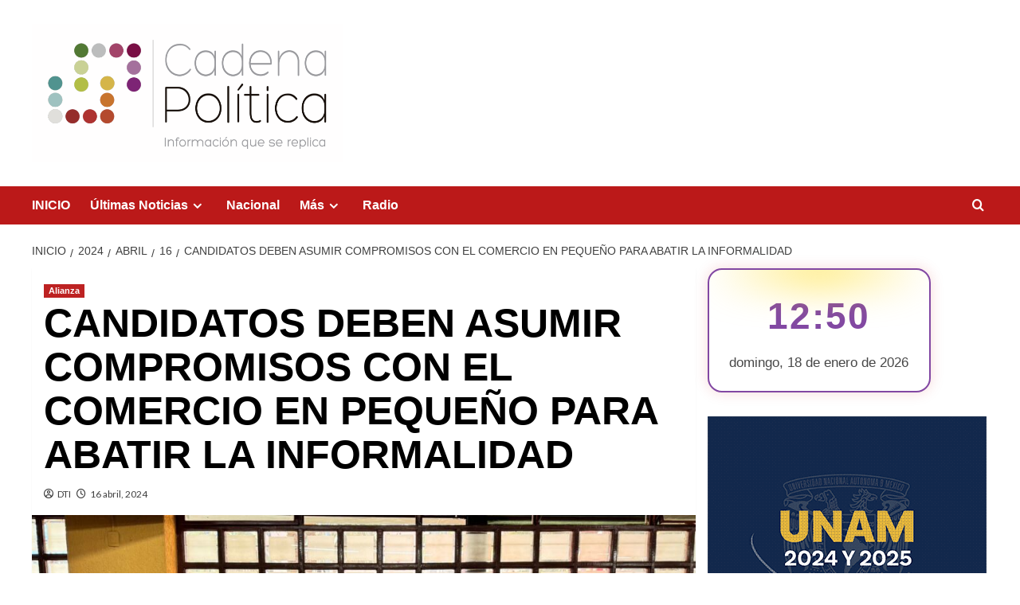

--- FILE ---
content_type: text/html; charset=UTF-8
request_url: https://cadenapolitica.com/2024/04/16/candidatos-deben-asumir-compromisos-con-el-comercio-en-pequeno-para-abatir-la-informalidad/
body_size: 30424
content:
<!doctype html>
<html lang="es" itemscope itemtype="https://schema.org/BlogPosting">

<head>
  <meta charset="UTF-8">
  <meta name="viewport" content="width=device-width, initial-scale=1">
  <link rel="profile" href="http://gmpg.org/xfn/11">
  <meta name='robots' content='noindex, nofollow' />
	<style>img:is([sizes="auto" i], [sizes^="auto," i]) { contain-intrinsic-size: 3000px 1500px }</style>
	<link rel='preload' href='https://fonts.googleapis.com/css?family=Source%2BSans%2BPro%3A400%2C700%7CLato%3A400%2C700&#038;subset=latin&#038;display=swap' as='style' onload="this.onload=null;this.rel='stylesheet'" type='text/css' media='all' crossorigin='anonymous'>
<link rel='preconnect' href='https://fonts.googleapis.com' crossorigin='anonymous'>
<link rel='preconnect' href='https://fonts.gstatic.com' crossorigin='anonymous'>
<!-- Google tag (gtag.js) consent mode dataLayer added by Site Kit -->
<script type="text/javascript" id="google_gtagjs-js-consent-mode-data-layer">
/* <![CDATA[ */
window.dataLayer = window.dataLayer || [];function gtag(){dataLayer.push(arguments);}
gtag('consent', 'default', {"ad_personalization":"denied","ad_storage":"denied","ad_user_data":"denied","analytics_storage":"denied","functionality_storage":"denied","security_storage":"denied","personalization_storage":"denied","region":["AT","BE","BG","CH","CY","CZ","DE","DK","EE","ES","FI","FR","GB","GR","HR","HU","IE","IS","IT","LI","LT","LU","LV","MT","NL","NO","PL","PT","RO","SE","SI","SK"],"wait_for_update":500});
window._googlesitekitConsentCategoryMap = {"statistics":["analytics_storage"],"marketing":["ad_storage","ad_user_data","ad_personalization"],"functional":["functionality_storage","security_storage"],"preferences":["personalization_storage"]};
window._googlesitekitConsents = {"ad_personalization":"denied","ad_storage":"denied","ad_user_data":"denied","analytics_storage":"denied","functionality_storage":"denied","security_storage":"denied","personalization_storage":"denied","region":["AT","BE","BG","CH","CY","CZ","DE","DK","EE","ES","FI","FR","GB","GR","HR","HU","IE","IS","IT","LI","LT","LU","LV","MT","NL","NO","PL","PT","RO","SE","SI","SK"],"wait_for_update":500};
/* ]]> */
</script>
<!-- End Google tag (gtag.js) consent mode dataLayer added by Site Kit -->

	<!-- This site is optimized with the Yoast SEO plugin v26.7 - https://yoast.com/wordpress/plugins/seo/ -->
	<title>CANDIDATOS DEBEN ASUMIR COMPROMISOS CON EL COMERCIO EN PEQUEÑO PARA ABATIR LA INFORMALIDAD - Cadena Politica</title>
	<meta property="og:locale" content="es_MX" />
	<meta property="og:type" content="article" />
	<meta property="og:title" content="CANDIDATOS DEBEN ASUMIR COMPROMISOS CON EL COMERCIO EN PEQUEÑO PARA ABATIR LA INFORMALIDAD - Cadena Politica" />
	<meta property="og:description" content="Twitter Facebook WhatsApp Ante el proceso electoral, se unen comerciantes en pequeño para promover el..." />
	<meta property="og:url" content="https://cadenapolitica.com/2024/04/16/candidatos-deben-asumir-compromisos-con-el-comercio-en-pequeno-para-abatir-la-informalidad/" />
	<meta property="og:site_name" content="Cadena Politica" />
	<meta property="article:publisher" content="https://www.facebook.com/Cadena.Politica.Mex/" />
	<meta property="article:published_time" content="2024-04-16T21:21:39+00:00" />
	<meta property="og:image" content="https://cadenapolitica.com/wp-content/uploads/2024/04/WhatsApp-Image-2024-04-16-at-3.15.27-PM-2.jpeg" />
	<meta property="og:image:width" content="1600" />
	<meta property="og:image:height" content="900" />
	<meta property="og:image:type" content="image/jpeg" />
	<meta name="author" content="DTI" />
	<meta name="twitter:card" content="summary_large_image" />
	<meta name="twitter:creator" content="@cadenapolitica" />
	<meta name="twitter:site" content="@cadenapolitica" />
	<meta name="twitter:label1" content="Escrito por" />
	<meta name="twitter:data1" content="DTI" />
	<meta name="twitter:label2" content="Tiempo de lectura" />
	<meta name="twitter:data2" content="4 minutos" />
	<script type="application/ld+json" class="yoast-schema-graph">{"@context":"https://schema.org","@graph":[{"@type":"NewsArticle","@id":"https://cadenapolitica.com/2024/04/16/candidatos-deben-asumir-compromisos-con-el-comercio-en-pequeno-para-abatir-la-informalidad/#article","isPartOf":{"@id":"https://cadenapolitica.com/2024/04/16/candidatos-deben-asumir-compromisos-con-el-comercio-en-pequeno-para-abatir-la-informalidad/"},"author":{"name":"DTI","@id":"http://prep2023.cadenapolitica.com/#/schema/person/a6d2f6ec96f0cb59407aca12e4827ac5"},"headline":"CANDIDATOS DEBEN ASUMIR COMPROMISOS CON EL COMERCIO EN PEQUEÑO PARA ABATIR LA INFORMALIDAD","datePublished":"2024-04-16T21:21:39+00:00","mainEntityOfPage":{"@id":"https://cadenapolitica.com/2024/04/16/candidatos-deben-asumir-compromisos-con-el-comercio-en-pequeno-para-abatir-la-informalidad/"},"wordCount":727,"publisher":{"@id":"http://prep2023.cadenapolitica.com/#organization"},"image":{"@id":"https://cadenapolitica.com/2024/04/16/candidatos-deben-asumir-compromisos-con-el-comercio-en-pequeno-para-abatir-la-informalidad/#primaryimage"},"thumbnailUrl":"https://cadenapolitica.com/wp-content/uploads/2024/04/WhatsApp-Image-2024-04-16-at-3.15.27-PM-2.jpeg","articleSection":["Alianza"],"inLanguage":"es"},{"@type":"WebPage","@id":"https://cadenapolitica.com/2024/04/16/candidatos-deben-asumir-compromisos-con-el-comercio-en-pequeno-para-abatir-la-informalidad/","url":"https://cadenapolitica.com/2024/04/16/candidatos-deben-asumir-compromisos-con-el-comercio-en-pequeno-para-abatir-la-informalidad/","name":"CANDIDATOS DEBEN ASUMIR COMPROMISOS CON EL COMERCIO EN PEQUEÑO PARA ABATIR LA INFORMALIDAD - Cadena Politica","isPartOf":{"@id":"http://prep2023.cadenapolitica.com/#website"},"primaryImageOfPage":{"@id":"https://cadenapolitica.com/2024/04/16/candidatos-deben-asumir-compromisos-con-el-comercio-en-pequeno-para-abatir-la-informalidad/#primaryimage"},"image":{"@id":"https://cadenapolitica.com/2024/04/16/candidatos-deben-asumir-compromisos-con-el-comercio-en-pequeno-para-abatir-la-informalidad/#primaryimage"},"thumbnailUrl":"https://cadenapolitica.com/wp-content/uploads/2024/04/WhatsApp-Image-2024-04-16-at-3.15.27-PM-2.jpeg","datePublished":"2024-04-16T21:21:39+00:00","breadcrumb":{"@id":"https://cadenapolitica.com/2024/04/16/candidatos-deben-asumir-compromisos-con-el-comercio-en-pequeno-para-abatir-la-informalidad/#breadcrumb"},"inLanguage":"es","potentialAction":[{"@type":"ReadAction","target":["https://cadenapolitica.com/2024/04/16/candidatos-deben-asumir-compromisos-con-el-comercio-en-pequeno-para-abatir-la-informalidad/"]}]},{"@type":"ImageObject","inLanguage":"es","@id":"https://cadenapolitica.com/2024/04/16/candidatos-deben-asumir-compromisos-con-el-comercio-en-pequeno-para-abatir-la-informalidad/#primaryimage","url":"https://cadenapolitica.com/wp-content/uploads/2024/04/WhatsApp-Image-2024-04-16-at-3.15.27-PM-2.jpeg","contentUrl":"https://cadenapolitica.com/wp-content/uploads/2024/04/WhatsApp-Image-2024-04-16-at-3.15.27-PM-2.jpeg","width":1600,"height":900},{"@type":"BreadcrumbList","@id":"https://cadenapolitica.com/2024/04/16/candidatos-deben-asumir-compromisos-con-el-comercio-en-pequeno-para-abatir-la-informalidad/#breadcrumb","itemListElement":[{"@type":"ListItem","position":1,"name":"Inicio","item":"http://prep2023.cadenapolitica.com/"},{"@type":"ListItem","position":2,"name":"Alianza","item":"https://cadenapolitica.com/category/alianza/"},{"@type":"ListItem","position":3,"name":"CANDIDATOS DEBEN ASUMIR COMPROMISOS CON EL COMERCIO EN PEQUEÑO PARA ABATIR LA INFORMALIDAD"}]},{"@type":"WebSite","@id":"http://prep2023.cadenapolitica.com/#website","url":"http://prep2023.cadenapolitica.com/","name":"Cadena Politica","description":"Periódico Digital","publisher":{"@id":"http://prep2023.cadenapolitica.com/#organization"},"potentialAction":[{"@type":"SearchAction","target":{"@type":"EntryPoint","urlTemplate":"http://prep2023.cadenapolitica.com/?s={search_term_string}"},"query-input":{"@type":"PropertyValueSpecification","valueRequired":true,"valueName":"search_term_string"}}],"inLanguage":"es"},{"@type":"Organization","@id":"http://prep2023.cadenapolitica.com/#organization","name":"Cadena Política","alternateName":"Cadena","url":"http://prep2023.cadenapolitica.com/","logo":{"@type":"ImageObject","inLanguage":"es","@id":"http://prep2023.cadenapolitica.com/#/schema/logo/image/","url":"https://cadenapolitica.com/wp-content/uploads/2022/08/Logo-sin-texto-de-Cadena-Politica-_Favicon_.png","contentUrl":"https://cadenapolitica.com/wp-content/uploads/2022/08/Logo-sin-texto-de-Cadena-Politica-_Favicon_.png","width":160,"height":160,"caption":"Cadena Política"},"image":{"@id":"http://prep2023.cadenapolitica.com/#/schema/logo/image/"},"sameAs":["https://www.facebook.com/Cadena.Politica.Mex/","https://x.com/cadenapolitica"]},{"@type":"Person","@id":"http://prep2023.cadenapolitica.com/#/schema/person/a6d2f6ec96f0cb59407aca12e4827ac5","name":"DTI","image":{"@type":"ImageObject","inLanguage":"es","@id":"http://prep2023.cadenapolitica.com/#/schema/person/image/","url":"https://secure.gravatar.com/avatar/3931ede2f6cfd4648f3c567e49084f8bb01c3b723f0315dfac875dc9ee2660d6?s=96&d=mm&r=g","contentUrl":"https://secure.gravatar.com/avatar/3931ede2f6cfd4648f3c567e49084f8bb01c3b723f0315dfac875dc9ee2660d6?s=96&d=mm&r=g","caption":"DTI"},"url":"https://cadenapolitica.com/author/dti/"}]}</script>
	<!-- / Yoast SEO plugin. -->


<link rel='dns-prefetch' href='//fonts.googleapis.com' />
<link rel='dns-prefetch' href='//www.googletagmanager.com' />
<link rel='preconnect' href='https://fonts.googleapis.com' />
<link rel='preconnect' href='https://fonts.gstatic.com' />
<link rel="alternate" type="application/rss+xml" title="Cadena Politica &raquo; Feed" href="https://cadenapolitica.com/feed/" />
<link rel="alternate" type="application/rss+xml" title="Cadena Politica &raquo; RSS de los comentarios" href="https://cadenapolitica.com/comments/feed/" />
		<!-- This site uses the Google Analytics by MonsterInsights plugin v9.11.1 - Using Analytics tracking - https://www.monsterinsights.com/ -->
							<script src="//www.googletagmanager.com/gtag/js?id=G-C0H2LFCLRN"  data-cfasync="false" data-wpfc-render="false" type="text/javascript" async></script>
			<script data-cfasync="false" data-wpfc-render="false" type="text/javascript">
				var mi_version = '9.11.1';
				var mi_track_user = true;
				var mi_no_track_reason = '';
								var MonsterInsightsDefaultLocations = {"page_location":"https:\/\/cadenapolitica.com\/2024\/04\/16\/candidatos-deben-asumir-compromisos-con-el-comercio-en-pequeno-para-abatir-la-informalidad\/"};
								if ( typeof MonsterInsightsPrivacyGuardFilter === 'function' ) {
					var MonsterInsightsLocations = (typeof MonsterInsightsExcludeQuery === 'object') ? MonsterInsightsPrivacyGuardFilter( MonsterInsightsExcludeQuery ) : MonsterInsightsPrivacyGuardFilter( MonsterInsightsDefaultLocations );
				} else {
					var MonsterInsightsLocations = (typeof MonsterInsightsExcludeQuery === 'object') ? MonsterInsightsExcludeQuery : MonsterInsightsDefaultLocations;
				}

								var disableStrs = [
										'ga-disable-G-C0H2LFCLRN',
									];

				/* Function to detect opted out users */
				function __gtagTrackerIsOptedOut() {
					for (var index = 0; index < disableStrs.length; index++) {
						if (document.cookie.indexOf(disableStrs[index] + '=true') > -1) {
							return true;
						}
					}

					return false;
				}

				/* Disable tracking if the opt-out cookie exists. */
				if (__gtagTrackerIsOptedOut()) {
					for (var index = 0; index < disableStrs.length; index++) {
						window[disableStrs[index]] = true;
					}
				}

				/* Opt-out function */
				function __gtagTrackerOptout() {
					for (var index = 0; index < disableStrs.length; index++) {
						document.cookie = disableStrs[index] + '=true; expires=Thu, 31 Dec 2099 23:59:59 UTC; path=/';
						window[disableStrs[index]] = true;
					}
				}

				if ('undefined' === typeof gaOptout) {
					function gaOptout() {
						__gtagTrackerOptout();
					}
				}
								window.dataLayer = window.dataLayer || [];

				window.MonsterInsightsDualTracker = {
					helpers: {},
					trackers: {},
				};
				if (mi_track_user) {
					function __gtagDataLayer() {
						dataLayer.push(arguments);
					}

					function __gtagTracker(type, name, parameters) {
						if (!parameters) {
							parameters = {};
						}

						if (parameters.send_to) {
							__gtagDataLayer.apply(null, arguments);
							return;
						}

						if (type === 'event') {
														parameters.send_to = monsterinsights_frontend.v4_id;
							var hookName = name;
							if (typeof parameters['event_category'] !== 'undefined') {
								hookName = parameters['event_category'] + ':' + name;
							}

							if (typeof MonsterInsightsDualTracker.trackers[hookName] !== 'undefined') {
								MonsterInsightsDualTracker.trackers[hookName](parameters);
							} else {
								__gtagDataLayer('event', name, parameters);
							}
							
						} else {
							__gtagDataLayer.apply(null, arguments);
						}
					}

					__gtagTracker('js', new Date());
					__gtagTracker('set', {
						'developer_id.dZGIzZG': true,
											});
					if ( MonsterInsightsLocations.page_location ) {
						__gtagTracker('set', MonsterInsightsLocations);
					}
										__gtagTracker('config', 'G-C0H2LFCLRN', {"forceSSL":"true"} );
										window.gtag = __gtagTracker;										(function () {
						/* https://developers.google.com/analytics/devguides/collection/analyticsjs/ */
						/* ga and __gaTracker compatibility shim. */
						var noopfn = function () {
							return null;
						};
						var newtracker = function () {
							return new Tracker();
						};
						var Tracker = function () {
							return null;
						};
						var p = Tracker.prototype;
						p.get = noopfn;
						p.set = noopfn;
						p.send = function () {
							var args = Array.prototype.slice.call(arguments);
							args.unshift('send');
							__gaTracker.apply(null, args);
						};
						var __gaTracker = function () {
							var len = arguments.length;
							if (len === 0) {
								return;
							}
							var f = arguments[len - 1];
							if (typeof f !== 'object' || f === null || typeof f.hitCallback !== 'function') {
								if ('send' === arguments[0]) {
									var hitConverted, hitObject = false, action;
									if ('event' === arguments[1]) {
										if ('undefined' !== typeof arguments[3]) {
											hitObject = {
												'eventAction': arguments[3],
												'eventCategory': arguments[2],
												'eventLabel': arguments[4],
												'value': arguments[5] ? arguments[5] : 1,
											}
										}
									}
									if ('pageview' === arguments[1]) {
										if ('undefined' !== typeof arguments[2]) {
											hitObject = {
												'eventAction': 'page_view',
												'page_path': arguments[2],
											}
										}
									}
									if (typeof arguments[2] === 'object') {
										hitObject = arguments[2];
									}
									if (typeof arguments[5] === 'object') {
										Object.assign(hitObject, arguments[5]);
									}
									if ('undefined' !== typeof arguments[1].hitType) {
										hitObject = arguments[1];
										if ('pageview' === hitObject.hitType) {
											hitObject.eventAction = 'page_view';
										}
									}
									if (hitObject) {
										action = 'timing' === arguments[1].hitType ? 'timing_complete' : hitObject.eventAction;
										hitConverted = mapArgs(hitObject);
										__gtagTracker('event', action, hitConverted);
									}
								}
								return;
							}

							function mapArgs(args) {
								var arg, hit = {};
								var gaMap = {
									'eventCategory': 'event_category',
									'eventAction': 'event_action',
									'eventLabel': 'event_label',
									'eventValue': 'event_value',
									'nonInteraction': 'non_interaction',
									'timingCategory': 'event_category',
									'timingVar': 'name',
									'timingValue': 'value',
									'timingLabel': 'event_label',
									'page': 'page_path',
									'location': 'page_location',
									'title': 'page_title',
									'referrer' : 'page_referrer',
								};
								for (arg in args) {
																		if (!(!args.hasOwnProperty(arg) || !gaMap.hasOwnProperty(arg))) {
										hit[gaMap[arg]] = args[arg];
									} else {
										hit[arg] = args[arg];
									}
								}
								return hit;
							}

							try {
								f.hitCallback();
							} catch (ex) {
							}
						};
						__gaTracker.create = newtracker;
						__gaTracker.getByName = newtracker;
						__gaTracker.getAll = function () {
							return [];
						};
						__gaTracker.remove = noopfn;
						__gaTracker.loaded = true;
						window['__gaTracker'] = __gaTracker;
					})();
									} else {
										console.log("");
					(function () {
						function __gtagTracker() {
							return null;
						}

						window['__gtagTracker'] = __gtagTracker;
						window['gtag'] = __gtagTracker;
					})();
									}
			</script>
							<!-- / Google Analytics by MonsterInsights -->
		<script type="text/javascript">
/* <![CDATA[ */
window._wpemojiSettings = {"baseUrl":"https:\/\/s.w.org\/images\/core\/emoji\/16.0.1\/72x72\/","ext":".png","svgUrl":"https:\/\/s.w.org\/images\/core\/emoji\/16.0.1\/svg\/","svgExt":".svg","source":{"concatemoji":"https:\/\/cadenapolitica.com\/wp-includes\/js\/wp-emoji-release.min.js?ver=6.8.3"}};
/*! This file is auto-generated */
!function(s,n){var o,i,e;function c(e){try{var t={supportTests:e,timestamp:(new Date).valueOf()};sessionStorage.setItem(o,JSON.stringify(t))}catch(e){}}function p(e,t,n){e.clearRect(0,0,e.canvas.width,e.canvas.height),e.fillText(t,0,0);var t=new Uint32Array(e.getImageData(0,0,e.canvas.width,e.canvas.height).data),a=(e.clearRect(0,0,e.canvas.width,e.canvas.height),e.fillText(n,0,0),new Uint32Array(e.getImageData(0,0,e.canvas.width,e.canvas.height).data));return t.every(function(e,t){return e===a[t]})}function u(e,t){e.clearRect(0,0,e.canvas.width,e.canvas.height),e.fillText(t,0,0);for(var n=e.getImageData(16,16,1,1),a=0;a<n.data.length;a++)if(0!==n.data[a])return!1;return!0}function f(e,t,n,a){switch(t){case"flag":return n(e,"\ud83c\udff3\ufe0f\u200d\u26a7\ufe0f","\ud83c\udff3\ufe0f\u200b\u26a7\ufe0f")?!1:!n(e,"\ud83c\udde8\ud83c\uddf6","\ud83c\udde8\u200b\ud83c\uddf6")&&!n(e,"\ud83c\udff4\udb40\udc67\udb40\udc62\udb40\udc65\udb40\udc6e\udb40\udc67\udb40\udc7f","\ud83c\udff4\u200b\udb40\udc67\u200b\udb40\udc62\u200b\udb40\udc65\u200b\udb40\udc6e\u200b\udb40\udc67\u200b\udb40\udc7f");case"emoji":return!a(e,"\ud83e\udedf")}return!1}function g(e,t,n,a){var r="undefined"!=typeof WorkerGlobalScope&&self instanceof WorkerGlobalScope?new OffscreenCanvas(300,150):s.createElement("canvas"),o=r.getContext("2d",{willReadFrequently:!0}),i=(o.textBaseline="top",o.font="600 32px Arial",{});return e.forEach(function(e){i[e]=t(o,e,n,a)}),i}function t(e){var t=s.createElement("script");t.src=e,t.defer=!0,s.head.appendChild(t)}"undefined"!=typeof Promise&&(o="wpEmojiSettingsSupports",i=["flag","emoji"],n.supports={everything:!0,everythingExceptFlag:!0},e=new Promise(function(e){s.addEventListener("DOMContentLoaded",e,{once:!0})}),new Promise(function(t){var n=function(){try{var e=JSON.parse(sessionStorage.getItem(o));if("object"==typeof e&&"number"==typeof e.timestamp&&(new Date).valueOf()<e.timestamp+604800&&"object"==typeof e.supportTests)return e.supportTests}catch(e){}return null}();if(!n){if("undefined"!=typeof Worker&&"undefined"!=typeof OffscreenCanvas&&"undefined"!=typeof URL&&URL.createObjectURL&&"undefined"!=typeof Blob)try{var e="postMessage("+g.toString()+"("+[JSON.stringify(i),f.toString(),p.toString(),u.toString()].join(",")+"));",a=new Blob([e],{type:"text/javascript"}),r=new Worker(URL.createObjectURL(a),{name:"wpTestEmojiSupports"});return void(r.onmessage=function(e){c(n=e.data),r.terminate(),t(n)})}catch(e){}c(n=g(i,f,p,u))}t(n)}).then(function(e){for(var t in e)n.supports[t]=e[t],n.supports.everything=n.supports.everything&&n.supports[t],"flag"!==t&&(n.supports.everythingExceptFlag=n.supports.everythingExceptFlag&&n.supports[t]);n.supports.everythingExceptFlag=n.supports.everythingExceptFlag&&!n.supports.flag,n.DOMReady=!1,n.readyCallback=function(){n.DOMReady=!0}}).then(function(){return e}).then(function(){var e;n.supports.everything||(n.readyCallback(),(e=n.source||{}).concatemoji?t(e.concatemoji):e.wpemoji&&e.twemoji&&(t(e.twemoji),t(e.wpemoji)))}))}((window,document),window._wpemojiSettings);
/* ]]> */
</script>
<link rel='stylesheet' id='wpauthor-blocks-fontawesome-front-css' href='https://cadenapolitica.com/wp-content/plugins/wp-post-author/assets/fontawesome/css/all.css?ver=3.6.4' type='text/css' media='all' />
<link rel='stylesheet' id='wpauthor-frontend-block-style-css-css' href='https://cadenapolitica.com/wp-content/plugins/wp-post-author/assets/dist/blocks.style.build.css?ver=3.6.4' type='text/css' media='all' />
<style id='wp-emoji-styles-inline-css' type='text/css'>

	img.wp-smiley, img.emoji {
		display: inline !important;
		border: none !important;
		box-shadow: none !important;
		height: 1em !important;
		width: 1em !important;
		margin: 0 0.07em !important;
		vertical-align: -0.1em !important;
		background: none !important;
		padding: 0 !important;
	}
</style>
<link rel='stylesheet' id='wp-block-library-css' href='https://cadenapolitica.com/wp-includes/css/dist/block-library/style.min.css?ver=6.8.3' type='text/css' media='all' />
<style id='wp-block-library-theme-inline-css' type='text/css'>
.wp-block-audio :where(figcaption){color:#555;font-size:13px;text-align:center}.is-dark-theme .wp-block-audio :where(figcaption){color:#ffffffa6}.wp-block-audio{margin:0 0 1em}.wp-block-code{border:1px solid #ccc;border-radius:4px;font-family:Menlo,Consolas,monaco,monospace;padding:.8em 1em}.wp-block-embed :where(figcaption){color:#555;font-size:13px;text-align:center}.is-dark-theme .wp-block-embed :where(figcaption){color:#ffffffa6}.wp-block-embed{margin:0 0 1em}.blocks-gallery-caption{color:#555;font-size:13px;text-align:center}.is-dark-theme .blocks-gallery-caption{color:#ffffffa6}:root :where(.wp-block-image figcaption){color:#555;font-size:13px;text-align:center}.is-dark-theme :root :where(.wp-block-image figcaption){color:#ffffffa6}.wp-block-image{margin:0 0 1em}.wp-block-pullquote{border-bottom:4px solid;border-top:4px solid;color:currentColor;margin-bottom:1.75em}.wp-block-pullquote cite,.wp-block-pullquote footer,.wp-block-pullquote__citation{color:currentColor;font-size:.8125em;font-style:normal;text-transform:uppercase}.wp-block-quote{border-left:.25em solid;margin:0 0 1.75em;padding-left:1em}.wp-block-quote cite,.wp-block-quote footer{color:currentColor;font-size:.8125em;font-style:normal;position:relative}.wp-block-quote:where(.has-text-align-right){border-left:none;border-right:.25em solid;padding-left:0;padding-right:1em}.wp-block-quote:where(.has-text-align-center){border:none;padding-left:0}.wp-block-quote.is-large,.wp-block-quote.is-style-large,.wp-block-quote:where(.is-style-plain){border:none}.wp-block-search .wp-block-search__label{font-weight:700}.wp-block-search__button{border:1px solid #ccc;padding:.375em .625em}:where(.wp-block-group.has-background){padding:1.25em 2.375em}.wp-block-separator.has-css-opacity{opacity:.4}.wp-block-separator{border:none;border-bottom:2px solid;margin-left:auto;margin-right:auto}.wp-block-separator.has-alpha-channel-opacity{opacity:1}.wp-block-separator:not(.is-style-wide):not(.is-style-dots){width:100px}.wp-block-separator.has-background:not(.is-style-dots){border-bottom:none;height:1px}.wp-block-separator.has-background:not(.is-style-wide):not(.is-style-dots){height:2px}.wp-block-table{margin:0 0 1em}.wp-block-table td,.wp-block-table th{word-break:normal}.wp-block-table :where(figcaption){color:#555;font-size:13px;text-align:center}.is-dark-theme .wp-block-table :where(figcaption){color:#ffffffa6}.wp-block-video :where(figcaption){color:#555;font-size:13px;text-align:center}.is-dark-theme .wp-block-video :where(figcaption){color:#ffffffa6}.wp-block-video{margin:0 0 1em}:root :where(.wp-block-template-part.has-background){margin-bottom:0;margin-top:0;padding:1.25em 2.375em}
</style>
<link rel='stylesheet' id='blockspare-frontend-block-style-css-css' href='https://cadenapolitica.com/wp-content/plugins/blockspare/dist/style-blocks.css?ver=6.8.3' type='text/css' media='all' />
<link rel='stylesheet' id='blockspare-frontend-banner-style-css-css' href='https://cadenapolitica.com/wp-content/plugins/blockspare/dist/style-banner_group.css?ver=6.8.3' type='text/css' media='all' />
<link rel='stylesheet' id='fontawesome-css' href='https://cadenapolitica.com/wp-content/plugins/blockspare/assets/fontawesome/css/all.css?ver=6.8.3' type='text/css' media='all' />
<style id='global-styles-inline-css' type='text/css'>
:root{--wp--preset--aspect-ratio--square: 1;--wp--preset--aspect-ratio--4-3: 4/3;--wp--preset--aspect-ratio--3-4: 3/4;--wp--preset--aspect-ratio--3-2: 3/2;--wp--preset--aspect-ratio--2-3: 2/3;--wp--preset--aspect-ratio--16-9: 16/9;--wp--preset--aspect-ratio--9-16: 9/16;--wp--preset--color--black: #000000;--wp--preset--color--cyan-bluish-gray: #abb8c3;--wp--preset--color--white: #ffffff;--wp--preset--color--pale-pink: #f78da7;--wp--preset--color--vivid-red: #cf2e2e;--wp--preset--color--luminous-vivid-orange: #ff6900;--wp--preset--color--luminous-vivid-amber: #fcb900;--wp--preset--color--light-green-cyan: #7bdcb5;--wp--preset--color--vivid-green-cyan: #00d084;--wp--preset--color--pale-cyan-blue: #8ed1fc;--wp--preset--color--vivid-cyan-blue: #0693e3;--wp--preset--color--vivid-purple: #9b51e0;--wp--preset--gradient--vivid-cyan-blue-to-vivid-purple: linear-gradient(135deg,rgba(6,147,227,1) 0%,rgb(155,81,224) 100%);--wp--preset--gradient--light-green-cyan-to-vivid-green-cyan: linear-gradient(135deg,rgb(122,220,180) 0%,rgb(0,208,130) 100%);--wp--preset--gradient--luminous-vivid-amber-to-luminous-vivid-orange: linear-gradient(135deg,rgba(252,185,0,1) 0%,rgba(255,105,0,1) 100%);--wp--preset--gradient--luminous-vivid-orange-to-vivid-red: linear-gradient(135deg,rgba(255,105,0,1) 0%,rgb(207,46,46) 100%);--wp--preset--gradient--very-light-gray-to-cyan-bluish-gray: linear-gradient(135deg,rgb(238,238,238) 0%,rgb(169,184,195) 100%);--wp--preset--gradient--cool-to-warm-spectrum: linear-gradient(135deg,rgb(74,234,220) 0%,rgb(151,120,209) 20%,rgb(207,42,186) 40%,rgb(238,44,130) 60%,rgb(251,105,98) 80%,rgb(254,248,76) 100%);--wp--preset--gradient--blush-light-purple: linear-gradient(135deg,rgb(255,206,236) 0%,rgb(152,150,240) 100%);--wp--preset--gradient--blush-bordeaux: linear-gradient(135deg,rgb(254,205,165) 0%,rgb(254,45,45) 50%,rgb(107,0,62) 100%);--wp--preset--gradient--luminous-dusk: linear-gradient(135deg,rgb(255,203,112) 0%,rgb(199,81,192) 50%,rgb(65,88,208) 100%);--wp--preset--gradient--pale-ocean: linear-gradient(135deg,rgb(255,245,203) 0%,rgb(182,227,212) 50%,rgb(51,167,181) 100%);--wp--preset--gradient--electric-grass: linear-gradient(135deg,rgb(202,248,128) 0%,rgb(113,206,126) 100%);--wp--preset--gradient--midnight: linear-gradient(135deg,rgb(2,3,129) 0%,rgb(40,116,252) 100%);--wp--preset--font-size--small: 13px;--wp--preset--font-size--medium: 20px;--wp--preset--font-size--large: 36px;--wp--preset--font-size--x-large: 42px;--wp--preset--spacing--20: 0.44rem;--wp--preset--spacing--30: 0.67rem;--wp--preset--spacing--40: 1rem;--wp--preset--spacing--50: 1.5rem;--wp--preset--spacing--60: 2.25rem;--wp--preset--spacing--70: 3.38rem;--wp--preset--spacing--80: 5.06rem;--wp--preset--shadow--natural: 6px 6px 9px rgba(0, 0, 0, 0.2);--wp--preset--shadow--deep: 12px 12px 50px rgba(0, 0, 0, 0.4);--wp--preset--shadow--sharp: 6px 6px 0px rgba(0, 0, 0, 0.2);--wp--preset--shadow--outlined: 6px 6px 0px -3px rgba(255, 255, 255, 1), 6px 6px rgba(0, 0, 0, 1);--wp--preset--shadow--crisp: 6px 6px 0px rgba(0, 0, 0, 1);}:root { --wp--style--global--content-size: 800px;--wp--style--global--wide-size: 1200px; }:where(body) { margin: 0; }.wp-site-blocks > .alignleft { float: left; margin-right: 2em; }.wp-site-blocks > .alignright { float: right; margin-left: 2em; }.wp-site-blocks > .aligncenter { justify-content: center; margin-left: auto; margin-right: auto; }:where(.wp-site-blocks) > * { margin-block-start: 24px; margin-block-end: 0; }:where(.wp-site-blocks) > :first-child { margin-block-start: 0; }:where(.wp-site-blocks) > :last-child { margin-block-end: 0; }:root { --wp--style--block-gap: 24px; }:root :where(.is-layout-flow) > :first-child{margin-block-start: 0;}:root :where(.is-layout-flow) > :last-child{margin-block-end: 0;}:root :where(.is-layout-flow) > *{margin-block-start: 24px;margin-block-end: 0;}:root :where(.is-layout-constrained) > :first-child{margin-block-start: 0;}:root :where(.is-layout-constrained) > :last-child{margin-block-end: 0;}:root :where(.is-layout-constrained) > *{margin-block-start: 24px;margin-block-end: 0;}:root :where(.is-layout-flex){gap: 24px;}:root :where(.is-layout-grid){gap: 24px;}.is-layout-flow > .alignleft{float: left;margin-inline-start: 0;margin-inline-end: 2em;}.is-layout-flow > .alignright{float: right;margin-inline-start: 2em;margin-inline-end: 0;}.is-layout-flow > .aligncenter{margin-left: auto !important;margin-right: auto !important;}.is-layout-constrained > .alignleft{float: left;margin-inline-start: 0;margin-inline-end: 2em;}.is-layout-constrained > .alignright{float: right;margin-inline-start: 2em;margin-inline-end: 0;}.is-layout-constrained > .aligncenter{margin-left: auto !important;margin-right: auto !important;}.is-layout-constrained > :where(:not(.alignleft):not(.alignright):not(.alignfull)){max-width: var(--wp--style--global--content-size);margin-left: auto !important;margin-right: auto !important;}.is-layout-constrained > .alignwide{max-width: var(--wp--style--global--wide-size);}body .is-layout-flex{display: flex;}.is-layout-flex{flex-wrap: wrap;align-items: center;}.is-layout-flex > :is(*, div){margin: 0;}body .is-layout-grid{display: grid;}.is-layout-grid > :is(*, div){margin: 0;}body{padding-top: 0px;padding-right: 0px;padding-bottom: 0px;padding-left: 0px;}a:where(:not(.wp-element-button)){text-decoration: none;}:root :where(.wp-element-button, .wp-block-button__link){background-color: #32373c;border-radius: 0;border-width: 0;color: #fff;font-family: inherit;font-size: inherit;line-height: inherit;padding: calc(0.667em + 2px) calc(1.333em + 2px);text-decoration: none;}.has-black-color{color: var(--wp--preset--color--black) !important;}.has-cyan-bluish-gray-color{color: var(--wp--preset--color--cyan-bluish-gray) !important;}.has-white-color{color: var(--wp--preset--color--white) !important;}.has-pale-pink-color{color: var(--wp--preset--color--pale-pink) !important;}.has-vivid-red-color{color: var(--wp--preset--color--vivid-red) !important;}.has-luminous-vivid-orange-color{color: var(--wp--preset--color--luminous-vivid-orange) !important;}.has-luminous-vivid-amber-color{color: var(--wp--preset--color--luminous-vivid-amber) !important;}.has-light-green-cyan-color{color: var(--wp--preset--color--light-green-cyan) !important;}.has-vivid-green-cyan-color{color: var(--wp--preset--color--vivid-green-cyan) !important;}.has-pale-cyan-blue-color{color: var(--wp--preset--color--pale-cyan-blue) !important;}.has-vivid-cyan-blue-color{color: var(--wp--preset--color--vivid-cyan-blue) !important;}.has-vivid-purple-color{color: var(--wp--preset--color--vivid-purple) !important;}.has-black-background-color{background-color: var(--wp--preset--color--black) !important;}.has-cyan-bluish-gray-background-color{background-color: var(--wp--preset--color--cyan-bluish-gray) !important;}.has-white-background-color{background-color: var(--wp--preset--color--white) !important;}.has-pale-pink-background-color{background-color: var(--wp--preset--color--pale-pink) !important;}.has-vivid-red-background-color{background-color: var(--wp--preset--color--vivid-red) !important;}.has-luminous-vivid-orange-background-color{background-color: var(--wp--preset--color--luminous-vivid-orange) !important;}.has-luminous-vivid-amber-background-color{background-color: var(--wp--preset--color--luminous-vivid-amber) !important;}.has-light-green-cyan-background-color{background-color: var(--wp--preset--color--light-green-cyan) !important;}.has-vivid-green-cyan-background-color{background-color: var(--wp--preset--color--vivid-green-cyan) !important;}.has-pale-cyan-blue-background-color{background-color: var(--wp--preset--color--pale-cyan-blue) !important;}.has-vivid-cyan-blue-background-color{background-color: var(--wp--preset--color--vivid-cyan-blue) !important;}.has-vivid-purple-background-color{background-color: var(--wp--preset--color--vivid-purple) !important;}.has-black-border-color{border-color: var(--wp--preset--color--black) !important;}.has-cyan-bluish-gray-border-color{border-color: var(--wp--preset--color--cyan-bluish-gray) !important;}.has-white-border-color{border-color: var(--wp--preset--color--white) !important;}.has-pale-pink-border-color{border-color: var(--wp--preset--color--pale-pink) !important;}.has-vivid-red-border-color{border-color: var(--wp--preset--color--vivid-red) !important;}.has-luminous-vivid-orange-border-color{border-color: var(--wp--preset--color--luminous-vivid-orange) !important;}.has-luminous-vivid-amber-border-color{border-color: var(--wp--preset--color--luminous-vivid-amber) !important;}.has-light-green-cyan-border-color{border-color: var(--wp--preset--color--light-green-cyan) !important;}.has-vivid-green-cyan-border-color{border-color: var(--wp--preset--color--vivid-green-cyan) !important;}.has-pale-cyan-blue-border-color{border-color: var(--wp--preset--color--pale-cyan-blue) !important;}.has-vivid-cyan-blue-border-color{border-color: var(--wp--preset--color--vivid-cyan-blue) !important;}.has-vivid-purple-border-color{border-color: var(--wp--preset--color--vivid-purple) !important;}.has-vivid-cyan-blue-to-vivid-purple-gradient-background{background: var(--wp--preset--gradient--vivid-cyan-blue-to-vivid-purple) !important;}.has-light-green-cyan-to-vivid-green-cyan-gradient-background{background: var(--wp--preset--gradient--light-green-cyan-to-vivid-green-cyan) !important;}.has-luminous-vivid-amber-to-luminous-vivid-orange-gradient-background{background: var(--wp--preset--gradient--luminous-vivid-amber-to-luminous-vivid-orange) !important;}.has-luminous-vivid-orange-to-vivid-red-gradient-background{background: var(--wp--preset--gradient--luminous-vivid-orange-to-vivid-red) !important;}.has-very-light-gray-to-cyan-bluish-gray-gradient-background{background: var(--wp--preset--gradient--very-light-gray-to-cyan-bluish-gray) !important;}.has-cool-to-warm-spectrum-gradient-background{background: var(--wp--preset--gradient--cool-to-warm-spectrum) !important;}.has-blush-light-purple-gradient-background{background: var(--wp--preset--gradient--blush-light-purple) !important;}.has-blush-bordeaux-gradient-background{background: var(--wp--preset--gradient--blush-bordeaux) !important;}.has-luminous-dusk-gradient-background{background: var(--wp--preset--gradient--luminous-dusk) !important;}.has-pale-ocean-gradient-background{background: var(--wp--preset--gradient--pale-ocean) !important;}.has-electric-grass-gradient-background{background: var(--wp--preset--gradient--electric-grass) !important;}.has-midnight-gradient-background{background: var(--wp--preset--gradient--midnight) !important;}.has-small-font-size{font-size: var(--wp--preset--font-size--small) !important;}.has-medium-font-size{font-size: var(--wp--preset--font-size--medium) !important;}.has-large-font-size{font-size: var(--wp--preset--font-size--large) !important;}.has-x-large-font-size{font-size: var(--wp--preset--font-size--x-large) !important;}
:root :where(.wp-block-button .wp-block-button__link){border-radius: 0;}
:root :where(.wp-block-pullquote){font-size: 1.5em;line-height: 1.6;}
:root :where(.wp-block-heading){line-height: 1.3;}
</style>
<link rel='stylesheet' id='contact-form-7-css' href='https://cadenapolitica.com/wp-content/plugins/contact-form-7/includes/css/styles.css?ver=6.1.4' type='text/css' media='all' />
<link rel='stylesheet' id='wpclock-style-css' href='https://cadenapolitica.com/wp-content/plugins/wordpress-clock/css/clock.css?ver=2.0' type='text/css' media='all' />
<link rel='stylesheet' id='wp-live-chat-support-css' href='https://cadenapolitica.com/wp-content/plugins/wp-live-chat-support/public/css/wplc-plugin-public.css?ver=10.0.17' type='text/css' media='all' />
<link rel='stylesheet' id='wp-components-css' href='https://cadenapolitica.com/wp-includes/css/dist/components/style.min.css?ver=6.8.3' type='text/css' media='all' />
<link rel='stylesheet' id='godaddy-styles-css' href='https://cadenapolitica.com/wp-content/mu-plugins/vendor/wpex/godaddy-launch/includes/Dependencies/GoDaddy/Styles/build/latest.css?ver=2.0.2' type='text/css' media='all' />
<link rel='stylesheet' id='mwm_rrss_styles-css' href='https://cadenapolitica.com/wp-content/plugins/mowomo-redes-sociales/assets/css/styles.min.css?ver=2.0.8' type='text/css' media='all' />
<link rel='stylesheet' id='covernews-google-fonts-css' href='https://fonts.googleapis.com/css?family=Source%2BSans%2BPro%3A400%2C700%7CLato%3A400%2C700&#038;subset=latin&#038;display=swap' type='text/css' media='all' />
<link rel='stylesheet' id='covernews-icons-css' href='https://cadenapolitica.com/wp-content/themes/covernews/assets/icons/style.css?ver=6.8.3' type='text/css' media='all' />
<link rel='stylesheet' id='bootstrap-css' href='https://cadenapolitica.com/wp-content/themes/covernews/assets/bootstrap/css/bootstrap.min.css?ver=6.8.3' type='text/css' media='all' />
<link rel='stylesheet' id='covernews-style-css' href='https://cadenapolitica.com/wp-content/themes/covernews/style.min.css?ver=6.0.4' type='text/css' media='all' />
<link rel='stylesheet' id='awpa-wp-post-author-styles-css' href='https://cadenapolitica.com/wp-content/plugins/wp-post-author/assets/css/awpa-frontend-style.css?ver=3.6.4' type='text/css' media='all' />
<style id='awpa-wp-post-author-styles-inline-css' type='text/css'>

                .wp_post_author_widget .wp-post-author-meta .awpa-display-name > a:hover,
                body .wp-post-author-wrap .awpa-display-name > a:hover {
                    color: #af0000;
                }
                .wp-post-author-meta .wp-post-author-meta-more-posts a.awpa-more-posts:hover, 
                .awpa-review-field .right-star .awpa-rating-button:not(:disabled):hover {
                    color: #af0000;
                    border-color: #af0000;
                }
            
</style>
<script type="text/javascript" src="https://cadenapolitica.com/wp-content/plugins/google-analytics-for-wordpress/assets/js/frontend-gtag.min.js?ver=9.11.1" id="monsterinsights-frontend-script-js" async="async" data-wp-strategy="async"></script>
<script data-cfasync="false" data-wpfc-render="false" type="text/javascript" id='monsterinsights-frontend-script-js-extra'>/* <![CDATA[ */
var monsterinsights_frontend = {"js_events_tracking":"true","download_extensions":"doc,pdf,ppt,zip,xls,docx,pptx,xlsx","inbound_paths":"[]","home_url":"https:\/\/cadenapolitica.com","hash_tracking":"false","v4_id":"G-C0H2LFCLRN"};/* ]]> */
</script>
<script type="text/javascript" src="https://cadenapolitica.com/wp-includes/js/jquery/jquery.min.js?ver=3.7.1" id="jquery-core-js"></script>
<script type="text/javascript" src="https://cadenapolitica.com/wp-includes/js/jquery/jquery-migrate.min.js?ver=3.4.1" id="jquery-migrate-js"></script>
<script type="text/javascript" src="https://cadenapolitica.com/wp-content/plugins/blockspare/assets/js/countup/waypoints.min.js?ver=6.8.3" id="waypoint-js"></script>
<script type="text/javascript" src="https://cadenapolitica.com/wp-content/plugins/blockspare/assets/js/countup/jquery.counterup.min.js?ver=1" id="countup-js"></script>
<script type="text/javascript" src="https://cadenapolitica.com/wp-content/plugins/wp-post-author/assets/js/awpa-frontend-scripts.js?ver=3.6.4" id="awpa-custom-bg-scripts-js"></script>

<!-- OG: 3.3.8 --><link rel="image_src" href="https://cadenapolitica.com/wp-content/uploads/2024/04/WhatsApp-Image-2024-04-16-at-3.15.27-PM-2.jpeg"><meta name="msapplication-TileImage" content="https://cadenapolitica.com/wp-content/uploads/2024/04/WhatsApp-Image-2024-04-16-at-3.15.27-PM-2.jpeg">
<meta property="og:image" content="https://cadenapolitica.com/wp-content/uploads/2024/04/WhatsApp-Image-2024-04-16-at-3.15.27-PM-2.jpeg"><meta property="og:image:secure_url" content="https://cadenapolitica.com/wp-content/uploads/2024/04/WhatsApp-Image-2024-04-16-at-3.15.27-PM-2.jpeg"><meta property="og:image:width" content="1600"><meta property="og:image:height" content="900"><meta property="og:image:alt" content="WhatsApp Image 2024-04-16 at 3.15.27 PM (2)"><meta property="og:image:type" content="image/jpeg"><meta property="og:video" content="https://cadenapolitica.com/wp-content/uploads/2024/04/WhatsApp-Video-2024-04-16-at-3.15.28-PM-1.mp4"><meta property="og:video:type" content="video/mp4"><meta property="og:description" content="Ante el proceso electoral, se unen comerciantes en pequeño para promover el voto. Piden Reforma Fiscal incluyente. Abril 16, 2024. &nbsp; Los comerciantes de mercados públicos agremiados en el Movimiento Nacional del Contribuyente Social 17 de Marzo (MONACOSO AC), que preside Alberto Vargas, el Consejo para el Desarrollo del Pequeño Comercio y la Empresa Familiar..."><meta property="og:type" content="article"><meta property="og:locale" content="es"><meta property="og:site_name" content="Cadena Politica"><meta property="og:title" content="CANDIDATOS DEBEN ASUMIR COMPROMISOS CON EL COMERCIO EN PEQUEÑO PARA ABATIR LA INFORMALIDAD"><meta property="og:url" content="https://cadenapolitica.com/2024/04/16/candidatos-deben-asumir-compromisos-con-el-comercio-en-pequeno-para-abatir-la-informalidad/"><meta property="og:updated_time" content="2024-04-16T15:21:39-06:00"><meta property="og:rich_attachment" content="1">
<meta property="article:published_time" content="2024-04-16T21:21:39+00:00"><meta property="article:modified_time" content="2024-04-16T21:21:39+00:00"><meta property="article:section" content="Alianza"><meta property="article:author:first_name" content="José David"><meta property="article:author:last_name" content="Tlapa Izquierdo"><meta property="article:author:username" content="DTI">
<meta property="twitter:partner" content="ogwp"><meta property="twitter:card" content="summary_large_image"><meta property="twitter:image" content="https://cadenapolitica.com/wp-content/uploads/2024/04/WhatsApp-Image-2024-04-16-at-3.15.27-PM-2.jpeg"><meta property="twitter:image:alt" content="WhatsApp Image 2024-04-16 at 3.15.27 PM (2)"><meta property="twitter:title" content="CANDIDATOS DEBEN ASUMIR COMPROMISOS CON EL COMERCIO EN PEQUEÑO PARA ABATIR LA INFORMALIDAD"><meta property="twitter:description" content="Ante el proceso electoral, se unen comerciantes en pequeño para promover el voto. Piden Reforma Fiscal incluyente. Abril 16, 2024. &nbsp; Los comerciantes de mercados públicos agremiados en el..."><meta property="twitter:url" content="https://cadenapolitica.com/2024/04/16/candidatos-deben-asumir-compromisos-con-el-comercio-en-pequeno-para-abatir-la-informalidad/"><meta property="twitter:label1" content="Reading time"><meta property="twitter:data1" content="3 minutes">
<meta itemprop="image" content="https://cadenapolitica.com/wp-content/uploads/2024/04/WhatsApp-Image-2024-04-16-at-3.15.27-PM-2.jpeg"><meta itemprop="name" content="CANDIDATOS DEBEN ASUMIR COMPROMISOS CON EL COMERCIO EN PEQUEÑO PARA ABATIR LA INFORMALIDAD"><meta itemprop="description" content="Ante el proceso electoral, se unen comerciantes en pequeño para promover el voto. Piden Reforma Fiscal incluyente. Abril 16, 2024. &nbsp; Los comerciantes de mercados públicos agremiados en el Movimiento Nacional del Contribuyente Social 17 de Marzo (MONACOSO AC), que preside Alberto Vargas, el Consejo para el Desarrollo del Pequeño Comercio y la Empresa Familiar..."><meta itemprop="datePublished" content="2024-04-16"><meta itemprop="dateModified" content="2024-04-16T21:21:39+00:00">
<meta property="profile:first_name" content="José David"><meta property="profile:last_name" content="Tlapa Izquierdo"><meta property="profile:username" content="DTI">
<!-- /OG -->

<link rel="https://api.w.org/" href="https://cadenapolitica.com/wp-json/" /><link rel="alternate" title="JSON" type="application/json" href="https://cadenapolitica.com/wp-json/wp/v2/posts/499506" /><link rel="EditURI" type="application/rsd+xml" title="RSD" href="https://cadenapolitica.com/xmlrpc.php?rsd" />
<meta name="generator" content="WordPress 6.8.3" />
<link rel='shortlink' href='https://cadenapolitica.com/?p=499506' />
<link rel="alternate" title="oEmbed (JSON)" type="application/json+oembed" href="https://cadenapolitica.com/wp-json/oembed/1.0/embed?url=https%3A%2F%2Fcadenapolitica.com%2F2024%2F04%2F16%2Fcandidatos-deben-asumir-compromisos-con-el-comercio-en-pequeno-para-abatir-la-informalidad%2F" />
<link rel="alternate" title="oEmbed (XML)" type="text/xml+oembed" href="https://cadenapolitica.com/wp-json/oembed/1.0/embed?url=https%3A%2F%2Fcadenapolitica.com%2F2024%2F04%2F16%2Fcandidatos-deben-asumir-compromisos-con-el-comercio-en-pequeno-para-abatir-la-informalidad%2F&#038;format=xml" />
<meta name="generator" content="Site Kit by Google 1.170.0" /><!-- Google tag (gtag.js) -->
<script async src="https://www.googletagmanager.com/gtag/js?id=G-8YR294FZ4W"></script>
<script>
  window.dataLayer = window.dataLayer || [];
  function gtag(){dataLayer.push(arguments);}
  gtag('js', new Date());

  gtag('config', 'G-8YR294FZ4W');
</script><meta name="twitter:card" content="summary_large_image" /><meta property="og:title" content="CANDIDATOS DEBEN ASUMIR COMPROMISOS CON EL COMERCIO EN PEQUEÑO  PARA ABATIR LA INFORMALIDAD" /><meta property="og:url" content="https://cadenapolitica.com/?post_type=post&amp;p=499506" /><meta property="og:description" content="Ante el proceso electoral, se unen comerciantes en pequeño para promover el voto. Piden Reforma" />
				<meta property="og:image" content="https://cadenapolitica.com/wp-content/uploads/2024/04/WhatsApp-Image-2024-04-16-at-3.15.27-PM-2-150x150.jpeg" />
				<meta property="og:image_secure_url" content="https://cadenapolitica.com/wp-content/uploads/2024/04/WhatsApp-Image-2024-04-16-at-3.15.27-PM-2-150x150.jpeg" />
				<meta property="og:image:width" content="150" />
				<meta property="og:image:height" content="150" />
				<meta property="og:image:alt" content="" />
				<meta property="og:image:type" content="image/jpeg" />

				<meta property="og:type" content="article" />
<!-- Metaetiquetas de Google AdSense añadidas por Site Kit -->
<meta name="google-adsense-platform-account" content="ca-host-pub-2644536267352236">
<meta name="google-adsense-platform-domain" content="sitekit.withgoogle.com">
<!-- Acabar con las metaetiquetas de Google AdSense añadidas por Site Kit -->
        <style type="text/css">
                        .site-title,
            .site-description {
                position: absolute;
                clip: rect(1px, 1px, 1px, 1px);
                display: none;
            }

                    .elementor-template-full-width .elementor-section.elementor-section-full_width > .elementor-container,
        .elementor-template-full-width .elementor-section.elementor-section-boxed > .elementor-container{
            max-width: 1200px;
        }
        @media (min-width: 1600px){
            .elementor-template-full-width .elementor-section.elementor-section-full_width > .elementor-container,
            .elementor-template-full-width .elementor-section.elementor-section-boxed > .elementor-container{
                max-width: 1600px;
            }
        }
        
        .align-content-left .elementor-section-stretched,
        .align-content-right .elementor-section-stretched {
            max-width: 100%;
            left: 0 !important;
        }


        </style>
        <style type="text/css" id="custom-background-css">
body.custom-background { background-color: #ffffff; }
</style>
	<meta name="redi-version" content="1.2.7" />
<!-- Fragmento de código de Google Tag Manager añadido por Site Kit -->
<script type="text/javascript">
/* <![CDATA[ */

			( function( w, d, s, l, i ) {
				w[l] = w[l] || [];
				w[l].push( {'gtm.start': new Date().getTime(), event: 'gtm.js'} );
				var f = d.getElementsByTagName( s )[0],
					j = d.createElement( s ), dl = l != 'dataLayer' ? '&l=' + l : '';
				j.async = true;
				j.src = 'https://www.googletagmanager.com/gtm.js?id=' + i + dl;
				f.parentNode.insertBefore( j, f );
			} )( window, document, 'script', 'dataLayer', 'GTM-W7C7ZB7' );
			
/* ]]> */
</script>

<!-- Final del fragmento de código de Google Tag Manager añadido por Site Kit -->
<link rel="icon" href="https://cadenapolitica.com/wp-content/uploads/2026/01/cropped-Cadena-Politica-blanco-1-e1768535402504-32x32.png" sizes="32x32" />
<link rel="icon" href="https://cadenapolitica.com/wp-content/uploads/2026/01/cropped-Cadena-Politica-blanco-1-e1768535402504-192x192.png" sizes="192x192" />
<link rel="apple-touch-icon" href="https://cadenapolitica.com/wp-content/uploads/2026/01/cropped-Cadena-Politica-blanco-1-e1768535402504-180x180.png" />
<meta name="msapplication-TileImage" content="https://cadenapolitica.com/wp-content/uploads/2026/01/cropped-Cadena-Politica-blanco-1-e1768535402504-270x270.png" />
</head>

<body class="wp-singular post-template-default single single-post postid-499506 single-format-standard custom-background wp-custom-logo wp-embed-responsive wp-theme-covernews eio-default default-content-layout archive-layout-grid scrollup-sticky-header aft-sticky-header aft-sticky-sidebar default aft-container-default aft-main-banner-slider-editors-picks-trending single-content-mode-default header-image-default align-content-left aft-and">
  		<!-- Fragmento de código de Google Tag Manager (noscript) añadido por Site Kit -->
		<noscript>
			<iframe src="https://www.googletagmanager.com/ns.html?id=GTM-W7C7ZB7" height="0" width="0" style="display:none;visibility:hidden"></iframe>
		</noscript>
		<!-- Final del fragmento de código de Google Tag Manager (noscript) añadido por Site Kit -->
		
  
  <div id="page" class="site">
    <a class="skip-link screen-reader-text" href="#content">Saltar al contenido</a>

    <div class="header-layout-1">
    <header id="masthead" class="site-header">
        <div class="masthead-banner " >
      <div class="container">
        <div class="row">
          <div class="col-md-4">
            <div class="site-branding">
              <a href="https://cadenapolitica.com/" class="custom-logo-link" rel="home"><img width="1715" height="764" src="https://cadenapolitica.com/wp-content/uploads/2026/01/logo-cadena-politica.png" class="custom-logo" alt="Cadena Politica" decoding="async" fetchpriority="high" srcset="https://cadenapolitica.com/wp-content/uploads/2026/01/logo-cadena-politica.png 1715w, https://cadenapolitica.com/wp-content/uploads/2026/01/logo-cadena-politica-300x134.png 300w, https://cadenapolitica.com/wp-content/uploads/2026/01/logo-cadena-politica-1024x456.png 1024w, https://cadenapolitica.com/wp-content/uploads/2026/01/logo-cadena-politica-768x342.png 768w, https://cadenapolitica.com/wp-content/uploads/2026/01/logo-cadena-politica-1536x684.png 1536w" sizes="(max-width: 1715px) 100vw, 1715px" loading="lazy" /></a>                <p class="site-title font-family-1">
                  <a href="https://cadenapolitica.com/" rel="home">Cadena Politica</a>
                </p>
              
                              <p class="site-description">Periódico Digital</p>
                          </div>
          </div>
          <div class="col-md-8">
                      </div>
        </div>
      </div>
    </div>
    <nav id="site-navigation" class="main-navigation">
      <div class="container">
        <div class="row">
          <div class="kol-12">
            <div class="navigation-container">

              <div class="main-navigation-container-items-wrapper">

                <span class="toggle-menu">
                  <a
                    href="#"
                    class="aft-void-menu"
                    role="button"
                    aria-label="Toggle Primary Menu"
                    aria-controls="primary-menu" aria-expanded="false">
                    <span class="screen-reader-text">Menú principal</span>
                    <i class="ham"></i>
                  </a>
                </span>
                <span class="af-mobile-site-title-wrap">
                  <a href="https://cadenapolitica.com/" class="custom-logo-link" rel="home"><img width="1715" height="764" src="https://cadenapolitica.com/wp-content/uploads/2026/01/logo-cadena-politica.png" class="custom-logo" alt="Cadena Politica" decoding="async" srcset="https://cadenapolitica.com/wp-content/uploads/2026/01/logo-cadena-politica.png 1715w, https://cadenapolitica.com/wp-content/uploads/2026/01/logo-cadena-politica-300x134.png 300w, https://cadenapolitica.com/wp-content/uploads/2026/01/logo-cadena-politica-1024x456.png 1024w, https://cadenapolitica.com/wp-content/uploads/2026/01/logo-cadena-politica-768x342.png 768w, https://cadenapolitica.com/wp-content/uploads/2026/01/logo-cadena-politica-1536x684.png 1536w" sizes="(max-width: 1715px) 100vw, 1715px" loading="lazy" /></a>                  <p class="site-title font-family-1">
                    <a href="https://cadenapolitica.com/" rel="home">Cadena Politica</a>
                  </p>
                </span>
                <div class="menu main-menu"><ul id="primary-menu" class="menu"><li id="menu-item-640328" class="menu-item menu-item-type-post_type menu-item-object-page menu-item-640328"><a href="https://cadenapolitica.com/cadena-politica-periodico-digital/">INICIO</a></li>
<li id="menu-item-640329" class="menu-item menu-item-type-post_type menu-item-object-page menu-item-has-children menu-item-640329"><a href="https://cadenapolitica.com/ultimas-noticias/">Últimas Noticias</a>
<ul class="sub-menu">
	<li id="menu-item-640331" class="menu-item menu-item-type-taxonomy menu-item-object-category menu-item-640331"><a href="https://cadenapolitica.com/category/ultimas-noticias/">Últimas Noticias<span class="menu-description">Las últimas noticias de Cadena Política al momento de México y el mundo con la mejor información accesible de manera rápida y eficaz.</span></a></li>
</ul>
</li>
<li id="menu-item-640330" class="menu-item menu-item-type-post_type menu-item-object-page menu-item-640330"><a href="https://cadenapolitica.com/nacional/">Nacional</a></li>
<li id="menu-item-359575" class="menu-item menu-item-type-post_type menu-item-object-page menu-item-has-children menu-item-359575"><a href="https://cadenapolitica.com/mas/">Más</a>
<ul class="sub-menu">
	<li id="menu-item-359583" class="menu-item menu-item-type-taxonomy menu-item-object-category current-post-ancestor current-menu-parent current-post-parent menu-item-359583"><a href="https://cadenapolitica.com/category/alianza/">Alianza</a></li>
	<li id="menu-item-359578" class="menu-item menu-item-type-post_type menu-item-object-page menu-item-359578"><a href="https://cadenapolitica.com/nosotros/">Nosotros</a></li>
	<li id="menu-item-359579" class="menu-item menu-item-type-post_type menu-item-object-page menu-item-359579"><a href="https://cadenapolitica.com/anunciate/">Anúnciate</a></li>
	<li id="menu-item-359581" class="menu-item menu-item-type-post_type menu-item-object-page menu-item-359581"><a href="https://cadenapolitica.com/directorio/">Directorio</a></li>
</ul>
</li>
<li id="menu-item-640332" class="menu-item menu-item-type-taxonomy menu-item-object-category menu-item-640332"><a href="https://cadenapolitica.com/category/radio/">Radio</a></li>
</ul></div>              </div>
              <div class="cart-search">

                <div class="af-search-wrap">
                  <div class="search-overlay">
                    <a href="#" title="Search" class="search-icon">
                      <i class="fa fa-search"></i>
                    </a>
                    <div class="af-search-form">
                      <form role="search" method="get" class="search-form" action="https://cadenapolitica.com/">
				<label>
					<span class="screen-reader-text">Buscar:</span>
					<input type="search" class="search-field" placeholder="Buscar &hellip;" value="" name="s" />
				</label>
				<input type="submit" class="search-submit" value="Buscar" />
			</form>                    </div>
                  </div>
                </div>
              </div>


            </div>
          </div>
        </div>
      </div>
    </nav>
  </header>
</div>

    
    <div id="content" class="container">
                <div class="em-breadcrumbs font-family-1 covernews-breadcrumbs">
      <div class="row">
        <div role="navigation" aria-label="Breadcrumbs" class="breadcrumb-trail breadcrumbs" itemprop="breadcrumb"><ul class="trail-items" itemscope itemtype="http://schema.org/BreadcrumbList"><meta name="numberOfItems" content="5" /><meta name="itemListOrder" content="Ascending" /><li itemprop="itemListElement" itemscope itemtype="http://schema.org/ListItem" class="trail-item trail-begin"><a href="https://cadenapolitica.com/" rel="home" itemprop="item"><span itemprop="name">Inicio</span></a><meta itemprop="position" content="1" /></li><li itemprop="itemListElement" itemscope itemtype="http://schema.org/ListItem" class="trail-item"><a href="https://cadenapolitica.com/2024/" itemprop="item"><span itemprop="name">2024</span></a><meta itemprop="position" content="2" /></li><li itemprop="itemListElement" itemscope itemtype="http://schema.org/ListItem" class="trail-item"><a href="https://cadenapolitica.com/2024/04/" itemprop="item"><span itemprop="name">abril</span></a><meta itemprop="position" content="3" /></li><li itemprop="itemListElement" itemscope itemtype="http://schema.org/ListItem" class="trail-item"><a href="https://cadenapolitica.com/2024/04/16/" itemprop="item"><span itemprop="name">16</span></a><meta itemprop="position" content="4" /></li><li itemprop="itemListElement" itemscope itemtype="http://schema.org/ListItem" class="trail-item trail-end"><a href="https://cadenapolitica.com/2024/04/16/candidatos-deben-asumir-compromisos-con-el-comercio-en-pequeno-para-abatir-la-informalidad/" itemprop="item"><span itemprop="name">CANDIDATOS DEBEN ASUMIR COMPROMISOS CON EL COMERCIO EN PEQUEÑO  PARA ABATIR LA INFORMALIDAD</span></a><meta itemprop="position" content="5" /></li></ul></div>      </div>
    </div>
        <div class="section-block-upper row">
                <div id="primary" class="content-area">
                    <main id="main" class="site-main">

                                                    <article id="post-499506" class="af-single-article post-499506 post type-post status-publish format-standard has-post-thumbnail hentry category-alianza">
                                <div class="entry-content-wrap">
                                    <header class="entry-header">

    <div class="header-details-wrapper">
        <div class="entry-header-details">
                            <div class="figure-categories figure-categories-bg">
                                        <ul class="cat-links"><li class="meta-category">
                             <a class="covernews-categories category-color-1"
                            href="https://cadenapolitica.com/category/alianza/" 
                            aria-label="Ver todas las publicaciones en Alianza"> 
                                 Alianza
                             </a>
                        </li></ul>                </div>
                        <h1 class="entry-title">CANDIDATOS DEBEN ASUMIR COMPROMISOS CON EL COMERCIO EN PEQUEÑO  PARA ABATIR LA INFORMALIDAD</h1>
            
                
    <span class="author-links">

      
        <span class="item-metadata posts-author">
          <i class="far fa-user-circle"></i>
                          <a href="https://cadenapolitica.com/author/dti/">
                    DTI                </a>
                        </span>
                    <span class="item-metadata posts-date">
          <i class="far fa-clock"></i>
          <a href="https://cadenapolitica.com/2024/04/">
            16 abril, 2024          </a>
        </span>
                </span>
                

                    </div>
    </div>

        <div class="aft-post-thumbnail-wrapper">    
                    <div class="post-thumbnail full-width-image">
                    <img width="1024" height="576" src="https://cadenapolitica.com/wp-content/uploads/2024/04/WhatsApp-Image-2024-04-16-at-3.15.27-PM-2.jpeg" class="attachment-covernews-featured size-covernews-featured wp-post-image" alt="WhatsApp Image 2024-04-16 at 3.15.27 PM (2)" decoding="async" srcset="https://cadenapolitica.com/wp-content/uploads/2024/04/WhatsApp-Image-2024-04-16-at-3.15.27-PM-2.jpeg 1600w, https://cadenapolitica.com/wp-content/uploads/2024/04/WhatsApp-Image-2024-04-16-at-3.15.27-PM-2-300x169.jpeg 300w, https://cadenapolitica.com/wp-content/uploads/2024/04/WhatsApp-Image-2024-04-16-at-3.15.27-PM-2-1024x576.jpeg 1024w, https://cadenapolitica.com/wp-content/uploads/2024/04/WhatsApp-Image-2024-04-16-at-3.15.27-PM-2-768x432.jpeg 768w, https://cadenapolitica.com/wp-content/uploads/2024/04/WhatsApp-Image-2024-04-16-at-3.15.27-PM-2-1536x864.jpeg 1536w" sizes="(max-width: 1024px) 100vw, 1024px" loading="lazy" />                </div>
            
                </div>
    </header><!-- .entry-header -->                                    

    <div class="entry-content">
        <div class="mwm_rrss_contenedor mwm_rrss_appearance_1 mwm_rrss_alingment_1"><a class="mwm_rrss mwm_twitter" mwm-rrss-url="https://twitter.com/intent/tweet?text=CANDIDATOS DEBEN ASUMIR COMPROMISOS CON EL COMERCIO EN PEQUEÑO  PARA ABATIR LA INFORMALIDAD https://cadenapolitica.com/2024/04/16/candidatos-deben-asumir-compromisos-con-el-comercio-en-pequeno-para-abatir-la-informalidad/ vía @"><i class="icon-rrss-twitter"></i>Twitter </a><a class="mwm_rrss mwm_facebook" mwm-rrss-url="https://www.facebook.com/sharer/sharer.php?u=https://cadenapolitica.com/2024/04/16/candidatos-deben-asumir-compromisos-con-el-comercio-en-pequeno-para-abatir-la-informalidad/"><i class="icon-rrss-facebook"></i>Facebook </a><a class="mwm_rrss mwm_whatsapp" mwm-rrss-url="https://api.whatsapp.com/send?text=CANDIDATOS DEBEN ASUMIR COMPROMISOS CON EL COMERCIO EN PEQUEÑO  PARA ABATIR LA INFORMALIDAD – https://cadenapolitica.com/2024/04/16/candidatos-deben-asumir-compromisos-con-el-comercio-en-pequeno-para-abatir-la-informalidad/" data-action="share/whatsapp/share"><i class="icon-rrss-whatsapp"></i>WhatsApp </a></div><ul>
<li>Ante el proceso electoral, se unen comerciantes en pequeño para promover el voto.</li>
<li>Piden Reforma Fiscal incluyente.</li>
</ul>
<p>Abril 16, 2024.</p>
<p>&nbsp;</p>
<p>Los comerciantes de mercados públicos agremiados en el<strong> Movimiento Nacional del Contribuyente Social 17 de Marzo (MONACOSO AC)</strong>, que preside Alberto Vargas, el <strong>Consejo para el Desarrollo del Pequeño Comercio y la Empresa Familiar (ConComercioPequeño SC)</strong>, que coordina Gerardo Cleto López Becerra, así como los médicos veterinarios y especialistas agremiados en el <strong>Colegio de Médicos Veterinarios Zootecnistas AC</strong> que preside la Dra. Aída Álvarez, en unión con Héctor León<strong>, Dirigente de los Mercados Públicos de la Alcaldía Benito Juárez y </strong>Armando Avilés,<strong> representante de los locatarios de mercados públicos de la Alcaldía Gustavo A. Madero, se suman al trabajo de promoción del voto y participación ciudadana que impulsa Guillermo Torres Quiroz quien dirige la plataforma “Saber Votar”.</strong></p>
<p><strong> </strong></p>
<p>Con esta iniciativa, los comerciantes en pequeño buscan realizar una cruzada cívica a nivel nacional tendiente a rebasar el 70 por ciento en la participación ciudadana hacia las elecciones que se realizarán el próximo 2 de junio, en la consideración que tradicionalmente el comercio en pequeño, así como los prestadores de servicios profesionales han sido sectores activos en los procesos electorales, dijo Gerardo López presidente de ConComercioPequeño SC.</p>
<p>&nbsp;</p>
<p>Por su parte, Guillermo Torres Quiroz responsable de la plataforma “Saber Votar”  señaló que el reto para este proceso electoral es atender  3 amenazas que ponen en riesgo las próximas elecciones: la presencia del crimen organizado, la elección de Estado con el manejo de los programas sociales y la compra de votos, así como el incremento del abstencionismo.</p>
<p>&nbsp;</p>
<p>“Nuestra plataforma ‘Sabervotar.mx’ busca ser una herramienta práctica que acerque las propuestas de los candidatos con los ciudadanos en temas que son de trascendencia como son: Seguridad y Justicia, Educación Integral, Transparencia y Honestidad, Democracia y Gobernanza, Respeto y Protección a la Vida, Empleo Digno y Contribución al Bien Común, entre otros”, señaló Guillermo Torres quien aseguró que la moneda en este proceso electoral está en el aire y no es posible que un candidato o partido se declare ganador”.</p>
<p>&nbsp;</p>
<p>Al hablar de los compromisos que las  los comerciantes en pequeño y prestadores de servicios profesionales le establecen a los candidatos que están participando en la contienda política, Alberto Vargas, presidente de MONACOSO AC., dijo que deben, entre otras cosas:</p>
<p>&nbsp;</p>
<p>&nbsp;</p>
<ol>
<li>Estructurar políticas públicas adecuadas a las mipymes para fomentar e impulsar al sector.</li>
</ol>
<p>&nbsp;</p>
<ol start="2">
<li>Impulsar iniciativas para la capacitación y equipamiento de nuevas tecnologías que impulse la integración del comercio en pequeño y las empresas familiares que les permita incrementar ventas y acceder a nuevos nichos de mercado.</li>
</ol>
<p>&nbsp;</p>
<ol start="3">
<li>Promover una reforma fiscal inclusiva y adecuada a los requerimientos y necesidades del comercio en pequeño.</li>
</ol>
<p>&nbsp;</p>
<p>Por su parte, Héctor León, Dirigente de los mercados públicos de la Alcaldía Benito Juárez, así como Armando Avilés, representante de los locatarios de mercados públicos de la Alcaldía Gustavo A. Madero coincidieron en que quienes aspiran a ganar la jefatura de gobierno en la Ciudad de México deben estructurar un gran programa de modernización, reordenamiento y reimpulso de los mercados públicos que incluya la actualización de las cédulas.</p>
<p>&nbsp;</p>
<p>En su calidad de mujer profesionista, la Dra. Aida Álvarez señaló que los candidatos deben comprometerse de manera clara a no crear reglamentaciones prohibicionistas que lastimen el comercio y la prestación de servicios legales como ha sucedido recientemente con las iniciativas que presentaron diputados del bloque Morena-Partido Verde.</p>
<p>&nbsp;</p>
<p>Por último, Gerardo López dijo que en materia económica los candidatos a la Presidencia de la República están quedando a deber al pequeño comercio una propuesta clara para atender y reducir la informalidad la cual creció como efecto negativo de las crisis padecida en el sector por la  pandemia del COVID-19 y la crisis económica por la inflación.</p>
<p>&nbsp;</p>
<div style="width: 640px;" class="wp-video"><!--[if lt IE 9]><script>document.createElement('video');</script><![endif]-->
<video class="wp-video-shortcode" id="video-499506-1" width="640" height="362" preload="metadata" controls="controls"><source type="video/mp4" src="https://cadenapolitica.com/wp-content/uploads/2024/04/WhatsApp-Video-2024-04-16-at-3.15.28-PM-1.mp4?_=1" /><a href="https://cadenapolitica.com/wp-content/uploads/2024/04/WhatsApp-Video-2024-04-16-at-3.15.28-PM-1.mp4">https://cadenapolitica.com/wp-content/uploads/2024/04/WhatsApp-Video-2024-04-16-at-3.15.28-PM-1.mp4</a></video></div>
        <h3 class="awpa-title">About Post Author</h3>
                        <div class="wp-post-author-wrap wp-post-author-shortcode left">
                                                                <div class="awpa-tab-content active" id="215_awpa-tab1">
                                    <div class="wp-post-author">
            <div class="awpa-img awpa-author-block square">
                <a href="https://cadenapolitica.com/author/dti/"><img alt='' src='https://secure.gravatar.com/avatar/3931ede2f6cfd4648f3c567e49084f8bb01c3b723f0315dfac875dc9ee2660d6?s=150&#038;d=mm&#038;r=g' srcset='https://secure.gravatar.com/avatar/3931ede2f6cfd4648f3c567e49084f8bb01c3b723f0315dfac875dc9ee2660d6?s=300&#038;d=mm&#038;r=g 2x' class='avatar avatar-150 photo' height='150' width='150' /></a>
               
               
            </div>
            <div class="wp-post-author-meta awpa-author-block">
                <h4 class="awpa-display-name">
                    <a href="https://cadenapolitica.com/author/dti/">DTI</a>
                    
                </h4>
                

                
                <div class="wp-post-author-meta-bio">
                                    </div>
                <div class="wp-post-author-meta-more-posts">
                    <p class="awpa-more-posts square">
                        <a href="https://cadenapolitica.com/author/dti/" class="awpa-more-posts">See author&#039;s posts</a>
                    </p>
                </div>
                                    <ul class="awpa-contact-info round">
                                                                                                                                                            </ul>
                            </div>
        </div>

                                </div>
                                                            </div>
                                    <div class="post-item-metadata entry-meta">
                            </div>
               
        
	<nav class="navigation post-navigation" aria-label="Post navigation">
		<h2 class="screen-reader-text">Post navigation</h2>
		<div class="nav-links"><div class="nav-previous"><a href="https://cadenapolitica.com/2024/04/16/champions-league-dortmund-elimina-al-atletico-de-madrid-y-califica-a-semifinales/" rel="prev">Previous: <span class="em-post-navigation nav-title">Champions League: Dortmund elimina al Atlético de Madrid y califica a semifinales</span></a></div><div class="nav-next"><a href="https://cadenapolitica.com/2024/04/16/santiago-taboada-recorre-mercado-de-jamaica-promete-mejorar-centros-de-abasto/" rel="next">Next: <span class="em-post-navigation nav-title">Santiago Taboada recorre Mercado de Jamaica; promete mejorar centros de abasto</span></a></div></div>
	</nav>            </div><!-- .entry-content -->


                                </div>
                                
<div class="promotionspace enable-promotionspace">
  <div class="em-reated-posts  col-ten">
    <div class="row">
                <h3 class="related-title">
            Más historias          </h3>
                <div class="row">
                      <div class="col-sm-4 latest-posts-grid" data-mh="latest-posts-grid">
              <div class="spotlight-post">
                <figure class="categorised-article inside-img">
                  <div class="categorised-article-wrapper">
                    <div class="data-bg-hover data-bg-categorised read-bg-img">
                      <a href="https://cadenapolitica.com/2026/01/11/spotify-se-renueva-nuevas-funciones-de-actividad-y-jam-en-mensajes-para-compartir-musica-en-tiempo-real/"
                        aria-label="Spotify se renueva: nuevas funciones de Actividad y Jam en Mensajes para compartir música en tiempo real">
                        <img width="300" height="150" src="https://cadenapolitica.com/wp-content/uploads/2023/07/spotify-1300x650-1-300x150.webp" class="attachment-medium size-medium wp-post-image" alt="Spotify" decoding="async" srcset="https://cadenapolitica.com/wp-content/uploads/2023/07/spotify-1300x650-1-300x150.webp 300w, https://cadenapolitica.com/wp-content/uploads/2023/07/spotify-1300x650-1-1024x512.webp 1024w, https://cadenapolitica.com/wp-content/uploads/2023/07/spotify-1300x650-1-768x384.webp 768w, https://cadenapolitica.com/wp-content/uploads/2023/07/spotify-1300x650-1.webp 1300w" sizes="(max-width: 300px) 100vw, 300px" loading="lazy" />                      </a>
                    </div>
                  </div>
                                    <div class="figure-categories figure-categories-bg">

                    <ul class="cat-links"><li class="meta-category">
                             <a class="covernews-categories category-color-1"
                            href="https://cadenapolitica.com/category/alianza/" 
                            aria-label="Ver todas las publicaciones en Alianza"> 
                                 Alianza
                             </a>
                        </li><li class="meta-category">
                             <a class="covernews-categories category-color-1"
                            href="https://cadenapolitica.com/category/cadena-radio/" 
                            aria-label="Ver todas las publicaciones en Cadena Radio"> 
                                 Cadena Radio
                             </a>
                        </li></ul>                  </div>
                </figure>

                <figcaption>

                  <h3 class="article-title article-title-1">
                    <a href="https://cadenapolitica.com/2026/01/11/spotify-se-renueva-nuevas-funciones-de-actividad-y-jam-en-mensajes-para-compartir-musica-en-tiempo-real/">
                      Spotify se renueva: nuevas funciones de Actividad y Jam en Mensajes para compartir música en tiempo real                    </a>
                  </h3>
                  <div class="grid-item-metadata">
                    
    <span class="author-links">

      
        <span class="item-metadata posts-author">
          <i class="far fa-user-circle"></i>
                          <a href="https://cadenapolitica.com/author/soc/">
                    Karde                </a>
                        </span>
                    <span class="item-metadata posts-date">
          <i class="far fa-clock"></i>
          <a href="https://cadenapolitica.com/2026/01/">
            11 enero, 2026          </a>
        </span>
                </span>
                  </div>
                </figcaption>
              </div>
            </div>
                      <div class="col-sm-4 latest-posts-grid" data-mh="latest-posts-grid">
              <div class="spotlight-post">
                <figure class="categorised-article inside-img">
                  <div class="categorised-article-wrapper">
                    <div class="data-bg-hover data-bg-categorised read-bg-img">
                      <a href="https://cadenapolitica.com/2026/01/11/mexico-termino-2025-liderando-el-brote-de-sarampion-y-las-muertes-por-tos-ferina/"
                        aria-label="México terminó 2025 liderando el brote de sarampión y las muertes por tos ferina">
                        <img width="300" height="169" src="https://cadenapolitica.com/wp-content/uploads/2025/03/SarampinyRubolaAlertaEpidemiolgicaenMxicocon416CasosDetectadosen2025-300x169.webp" class="attachment-medium size-medium wp-post-image" alt="Alerta por sarampión en México, ¿cuáles son los estados más afectados?" decoding="async" loading="lazy" srcset="https://cadenapolitica.com/wp-content/uploads/2025/03/SarampinyRubolaAlertaEpidemiolgicaenMxicocon416CasosDetectadosen2025-300x169.webp 300w, https://cadenapolitica.com/wp-content/uploads/2025/03/SarampinyRubolaAlertaEpidemiolgicaenMxicocon416CasosDetectadosen2025.webp 600w" sizes="auto, (max-width: 300px) 100vw, 300px" />                      </a>
                    </div>
                  </div>
                                    <div class="figure-categories figure-categories-bg">

                    <ul class="cat-links"><li class="meta-category">
                             <a class="covernews-categories category-color-1"
                            href="https://cadenapolitica.com/category/alianza/" 
                            aria-label="Ver todas las publicaciones en Alianza"> 
                                 Alianza
                             </a>
                        </li><li class="meta-category">
                             <a class="covernews-categories category-color-1"
                            href="https://cadenapolitica.com/category/cadena-radio/" 
                            aria-label="Ver todas las publicaciones en Cadena Radio"> 
                                 Cadena Radio
                             </a>
                        </li><li class="meta-category">
                             <a class="covernews-categories category-color-1"
                            href="https://cadenapolitica.com/category/salud/" 
                            aria-label="Ver todas las publicaciones en Salud"> 
                                 Salud
                             </a>
                        </li></ul>                  </div>
                </figure>

                <figcaption>

                  <h3 class="article-title article-title-1">
                    <a href="https://cadenapolitica.com/2026/01/11/mexico-termino-2025-liderando-el-brote-de-sarampion-y-las-muertes-por-tos-ferina/">
                      México terminó 2025 liderando el brote de sarampión y las muertes por tos ferina                    </a>
                  </h3>
                  <div class="grid-item-metadata">
                    
    <span class="author-links">

      
        <span class="item-metadata posts-author">
          <i class="far fa-user-circle"></i>
                          <a href="https://cadenapolitica.com/author/soc/">
                    Karde                </a>
                        </span>
                    <span class="item-metadata posts-date">
          <i class="far fa-clock"></i>
          <a href="https://cadenapolitica.com/2026/01/">
            11 enero, 2026          </a>
        </span>
                </span>
                  </div>
                </figcaption>
              </div>
            </div>
                      <div class="col-sm-4 latest-posts-grid" data-mh="latest-posts-grid">
              <div class="spotlight-post">
                <figure class="categorised-article inside-img">
                  <div class="categorised-article-wrapper">
                    <div class="data-bg-hover data-bg-categorised read-bg-img">
                      <a href="https://cadenapolitica.com/2026/01/08/cafe-tacvba-pide-retirar-su-musica-de-spotify-estas-son-las-razones-detras-de-su-decision/"
                        aria-label="Café Tacvba pide retirar su música de Spotify: estas son las razones detrás de su decisión">
                        <img width="300" height="169" src="https://cadenapolitica.com/wp-content/uploads/2026/01/f960x540-751404_825479_5050-300x169.jpg" class="attachment-medium size-medium wp-post-image" alt="f960x540-751404_825479_5050" decoding="async" loading="lazy" srcset="https://cadenapolitica.com/wp-content/uploads/2026/01/f960x540-751404_825479_5050-300x169.jpg 300w, https://cadenapolitica.com/wp-content/uploads/2026/01/f960x540-751404_825479_5050-768x432.jpg 768w, https://cadenapolitica.com/wp-content/uploads/2026/01/f960x540-751404_825479_5050.jpg 960w" sizes="auto, (max-width: 300px) 100vw, 300px" />                      </a>
                    </div>
                  </div>
                                    <div class="figure-categories figure-categories-bg">

                    <ul class="cat-links"><li class="meta-category">
                             <a class="covernews-categories category-color-1"
                            href="https://cadenapolitica.com/category/alianza/" 
                            aria-label="Ver todas las publicaciones en Alianza"> 
                                 Alianza
                             </a>
                        </li><li class="meta-category">
                             <a class="covernews-categories category-color-1"
                            href="https://cadenapolitica.com/category/radio/cadena-estilo/" 
                            aria-label="Ver todas las publicaciones en Cadena Estilo"> 
                                 Cadena Estilo
                             </a>
                        </li><li class="meta-category">
                             <a class="covernews-categories category-color-1"
                            href="https://cadenapolitica.com/category/cadena-radio/" 
                            aria-label="Ver todas las publicaciones en Cadena Radio"> 
                                 Cadena Radio
                             </a>
                        </li></ul>                  </div>
                </figure>

                <figcaption>

                  <h3 class="article-title article-title-1">
                    <a href="https://cadenapolitica.com/2026/01/08/cafe-tacvba-pide-retirar-su-musica-de-spotify-estas-son-las-razones-detras-de-su-decision/">
                      Café Tacvba pide retirar su música de Spotify: estas son las razones detrás de su decisión                    </a>
                  </h3>
                  <div class="grid-item-metadata">
                    
    <span class="author-links">

      
        <span class="item-metadata posts-author">
          <i class="far fa-user-circle"></i>
                          <a href="https://cadenapolitica.com/author/soc/">
                    Karde                </a>
                        </span>
                    <span class="item-metadata posts-date">
          <i class="far fa-clock"></i>
          <a href="https://cadenapolitica.com/2026/01/">
            8 enero, 2026          </a>
        </span>
                </span>
                  </div>
                </figcaption>
              </div>
            </div>
                  </div>
      
    </div>
  </div>
</div>
                                                            </article>
                        
                    </main><!-- #main -->
                </div><!-- #primary -->
                                <aside id="secondary" class="widget-area sidebar-sticky-top">
	<div id="block-416" class="widget covernews-widget widget_block"><div id="reloj-elegante" style="
    width: 280px;
    padding: 22px;
    background: #ffffff;
    border-radius: 18px;
    box-shadow: 0 0 18px rgba(200, 0, 0, 0.15);
    text-align: center;
    font-family: 'Segoe UI', sans-serif;
    position: relative;
    overflow: hidden;
    border: 2px solid #8248A3;
">

    <!-- Brillo dorado superior -->
    <div style="
        position:absolute;
        top:-30px;
        left:0;
        width:100%;
        height:60px;
        background: radial-gradient(circle, rgba(255,215,0,0.45), transparent);
        filter: blur(20px);
    "></div>

    <div id="hora-elegante" style="
        font-size: 46px;
        font-weight: 600;
        color:#8248A3;
        letter-spacing: 2px;
        margin-bottom: 8px;
    "></div>

    <div id="fecha-elegante" style="
        font-size: 17px;
        color:#333;
        opacity: 0.9;
    "></div>
</div>

<style>
/* ❄ Copos de nieve ultra suaves */
@keyframes nieveSoft {
    0% { transform: translateY(-10px); opacity: 0.8; }
    100% { transform: translateY(160px); opacity: 0; }
}
.copoSoft {
    position:absolute;
    color:#d9e7ff;
    font-size:12px;
    pointer-events:none;
    animation: nieveSoft linear infinite;
}
</style>

<script>
// 🕰 Actualizar reloj
function actualizarRelojElegante() {
    const ahora = new Date();

    const horas = ahora.getHours().toString().padStart(2, '0');
    const minutos = ahora.getMinutes().toString().padStart(2, '0');

    const opcionesFecha = { day:'numeric', month:'long', year:'numeric', weekday:'long' };
    const fecha = ahora.toLocaleDateString('es-MX', opcionesFecha);

    document.getElementById("hora-elegante").innerText = `${horas}:${minutos}`;
    document.getElementById("fecha-elegante").innerText = fecha;
}
setInterval(actualizarRelojElegante, 1000);
actualizarRelojElegante();


// ❄ Generación automática de copos suaves
const box = document.getElementById("reloj-elegante");

for (let i = 0; i < 10; i++) {
    const copo = document.createElement("div");
    copo.innerHTML = "❄";
    copo.classList.add("copoSoft");
    copo.style.left = Math.random() * 100 + "%";
    copo.style.animationDuration = (4 + Math.random() * 4) + "s";
    copo.style.animationDelay = Math.random() * 4 + "s";
    box.appendChild(copo);
}
</script></div><div id="block-442" class="widget covernews-widget widget_block"></div><div id="block-438" class="widget covernews-widget widget_block widget_media_image">
<figure class="wp-block-image size-full"><a href="https://youtu.be/fEmDjq1aWpI"><img loading="lazy" decoding="async" width="350" height="330" src="https://cadenapolitica.com/wp-content/uploads/2025/12/350x330-UNAM-2024-2025.gif" alt="" class="wp-image-634234"/></a></figure>
</div><div id="block-401" class="widget covernews-widget widget_block widget_media_image">
<figure class="wp-block-image size-full"><img loading="lazy" decoding="async" width="300" height="400" src="https://cadenapolitica.com/wp-content/uploads/2025/11/Video-de-WhatsApp-2025-11-28-a-las-12.26.44_1d3a02b7.gif.gif" alt="" class="wp-image-631287"/></figure>
</div><div id="block-312" class="widget covernews-widget widget_block widget_media_image">
<figure class="wp-block-image size-full"><a href="https://www.audi.com.mx/es/experiencia/promocAudi/?csref=sea:PHD:Bc:HardsellBrand:c:GoogleAds:audi.com.mx:mt~p:p~Search:fn~RSA:ai~Ene-Dic2025&amp;gad_source=1&amp;gclid=CjwKCAjwktO_BhBrEiwAV70jXqd45VDLUc_BF_CLOEIdnivU7U3QFK4lzycLq9k0dw66iL5T_G_w2hoCOSUQAvD_BwE"><img loading="lazy" decoding="async" width="1000" height="1000" src="https://cadenapolitica.com/wp-content/uploads/2023/04/Webp.net-gifmaker-1-1.gif" alt="" class="wp-image-414034"/></a></figure>
</div><div id="block-306" class="widget covernews-widget widget_block">
<div class="wp-block-columns is-layout-flex wp-container-core-columns-is-layout-28f84493 wp-block-columns-is-layout-flex">
<div class="wp-block-column is-layout-flow wp-block-column-is-layout-flow" style="flex-basis:66.66%"></div>
</div>
</div><div id="block-385" class="widget covernews-widget widget_block widget_media_image">
<figure class="wp-block-image size-large"><img loading="lazy" decoding="async" width="1024" height="426" src="https://cadenapolitica.com/wp-content/uploads/2025/10/CarlsJr-LoadedCheeseburger-WebsiteSlide-1140x474_xvatbe-1-1024x426.webp" alt="" class="wp-image-617233" srcset="https://cadenapolitica.com/wp-content/uploads/2025/10/CarlsJr-LoadedCheeseburger-WebsiteSlide-1140x474_xvatbe-1-1024x426.webp 1024w, https://cadenapolitica.com/wp-content/uploads/2025/10/CarlsJr-LoadedCheeseburger-WebsiteSlide-1140x474_xvatbe-1-300x125.webp 300w, https://cadenapolitica.com/wp-content/uploads/2025/10/CarlsJr-LoadedCheeseburger-WebsiteSlide-1140x474_xvatbe-1-768x319.webp 768w, https://cadenapolitica.com/wp-content/uploads/2025/10/CarlsJr-LoadedCheeseburger-WebsiteSlide-1140x474_xvatbe-1.webp 1140w" sizes="auto, (max-width: 1024px) 100vw, 1024px" /></figure>
</div><div id="block-386" class="widget covernews-widget widget_block widget_media_image">
<figure class="wp-block-image size-large"><img loading="lazy" decoding="async" width="1024" height="426" src="https://cadenapolitica.com/wp-content/uploads/2025/10/CarlsJr-CombosAmericanaNacional-WebsiteSlide-1140x474_cf5yb5-1-1024x426.webp" alt="" class="wp-image-617234" srcset="https://cadenapolitica.com/wp-content/uploads/2025/10/CarlsJr-CombosAmericanaNacional-WebsiteSlide-1140x474_cf5yb5-1-1024x426.webp 1024w, https://cadenapolitica.com/wp-content/uploads/2025/10/CarlsJr-CombosAmericanaNacional-WebsiteSlide-1140x474_cf5yb5-1-300x125.webp 300w, https://cadenapolitica.com/wp-content/uploads/2025/10/CarlsJr-CombosAmericanaNacional-WebsiteSlide-1140x474_cf5yb5-1-768x319.webp 768w, https://cadenapolitica.com/wp-content/uploads/2025/10/CarlsJr-CombosAmericanaNacional-WebsiteSlide-1140x474_cf5yb5-1.webp 1140w" sizes="auto, (max-width: 1024px) 100vw, 1024px" /></figure>
</div><div id="block-446" class="widget covernews-widget widget_block">
<div class="wp-block-group is-layout-constrained wp-block-group-is-layout-constrained">
<h2 class="wp-block-heading" style="font-size:1.25rem;font-style:normal;font-weight:700;text-transform:uppercase">POST RECIENTES</h2>
</div>
</div><div id="block-457" class="widget covernews-widget widget_block">    <div class="blockspare-72d351ed-26fb-4  aligncenter">
      <style type="text/css"> .blockspare-72d351ed-26fb-4 .bs-search-wrapper .bs-search-icon--toggle{
            font-size:18px;
        } .blockspare-72d351ed-26fb-4 .bs-search-wrapper .site-search-form{
            border-radius:0px;
        } .blockspare-72d351ed-26fb-4 .bs-search-wrapper .bs-search-form-header .site-search-field{
            height:45px;
        } .blockspare-72d351ed-26fb-4 .bs-search-wrapper .bs--search-sidebar-wrapper .site-search-form{
            background-color:#fff;
        } .blockspare-72d351ed-26fb-4 .bs-search-wrapper .bs--search-sidebar-wrapper .btn-bs-search-form{
                background-color:#bb1919;
            } .blockspare-72d351ed-26fb-4 .bs-search-wrapper .site-search-field::placeholder{
                color:#64696F;
            } .blockspare-72d351ed-26fb-4 .bs-search-wrapper .site-search-field{
                color:#2c3338;
            } .blockspare-72d351ed-26fb-4 .bs-search-wrapper .bs--site-search-close{
                color:#fff;
            } .blockspare-72d351ed-26fb-4 .bs-search-wrapper .bs--search-sidebar-wrapper .btn-bs-search-form{
                    color:#fff;
                } .blockspare-72d351ed-26fb-4 .bs-search-wrapper .bs-search-icon--toggle{
            padding-top:0px;
            padding-right:0px;
            padding-bottom:0px;
            padding-left:0px;
        } .blockspare-72d351ed-26fb-4 .bs-search-wrapper .bs--search-sidebar-wrapper .site-search-form{
            padding-top:10px;
            padding-right:10px;
            padding-bottom:10px;
            padding-left:10px;
        } .blockspare-72d351ed-26fb-4 .bs-search-wrapper{
            margin-top:0px;
            margin-right:0px;
            margin-bottom:0px;
            margin-left:0px;
            padding-top:0px;
            padding-right:0px;
            padding-bottom:0px;
            padding-left:0px;
        } .blockspare-72d351ed-26fb-4 .bs-search-wrapper .site-search-form .site-search-field{
            padding-right:8px;
            padding-left:8px;
        } .blockspare-72d351ed-26fb-4 .bs-search-wrapper .site-search-field::placeholder{
            font-size: 14px;
            ;
            ;
            
        } .blockspare-72d351ed-26fb-4 .bs-search-wrapper .site-search-field{
            font-size: 14px;
            ;
            ;
        } .blockspare-72d351ed-26fb-4 .bs-search-wrapper .bs--search-sidebar-wrapper .btn-bs-search-form:not(.fas){
            font-size: 16px;
            ;
            ;
        }@media (max-width: 1025px) {  .blockspare-72d351ed-26fb-4 .bs-search-wrapper .site-search-field::placeholder{
                font-size: 14px;
            } .blockspare-72d351ed-26fb-4 .bs-search-wrapper .site-search-field{
                font-size: 14px;
            } .blockspare-72d351ed-26fb-4 .bs-search-wrapper .bs--search-sidebar-wrapper .btn-bs-search-form:not(.fas){
                font-size: 14px;
            }}@media (max-width: 767px) {  .blockspare-72d351ed-26fb-4 .bs-search-wrapper .site-search-field::placeholder{
                font-size: 14px;
            } .blockspare-72d351ed-26fb-4 .bs-search-wrapper .site-search-field{
                font-size: 14px;
            } .blockspare-72d351ed-26fb-4 .bs-search-wrapper .bs--search-sidebar-wrapper .btn-bs-search-form:not(.fas){
                font-size: 14px;
            }}</style>      <section class="bs-search-wrapper bs-grid-left">
        <div class="bs-search-left bs-search-form-header">
                                <div class="bs-search-form--wrapper">
                  <div
      class="bs--search-sidebar-wrapper"
      aria-expanded="false"
      role="form">
      <form
        role="search"
        method="get"
        class="search-form site-search-form blockspare-hover-item"
        action="https://cadenapolitica.com/"
        aria-label="Site search">


        <input
          type="search"
          id="site-search-field"
          class="search-field site-search-field"
          name="s"
          placeholder="Search"
          value=""
          aria-label="Search" />

        <button
          type="submit"
          class="btn-bs-search-form">
                      Search                  </button>
      </form>

    </div>


            </div>
                  </div>
              </section>
    </div>

  </div></aside><!-- #secondary -->
            </div>

</div>

<div class="af-main-banner-latest-posts grid-layout">
  <div class="container">
    <div class="row">
      <div class="widget-title-section">
            <h2 class="widget-title header-after1">
      <span class="header-after ">
                Te pueden interesar      </span>
    </h2>

      </div>
      <div class="row">
                    <div class="col-sm-15 latest-posts-grid" data-mh="latest-posts-grid">
              <div class="spotlight-post">
                <figure class="categorised-article inside-img">
                  <div class="categorised-article-wrapper">
                    <div class="data-bg-hover data-bg-categorised read-bg-img">
                      <a href="https://cadenapolitica.com/2026/01/18/empieza-la-ruta-al-super-bowl-finales-nfl/"
                        aria-label="Empieza la ruta al Super Bowl: finales NFL">
                        <img width="240" height="300" src="https://cadenapolitica.com/wp-content/uploads/2026/01/FB_IMG_1768717949782-240x300.jpg" class="attachment-medium size-medium wp-post-image" alt="FB_IMG_1768717949782" decoding="async" loading="lazy" srcset="https://cadenapolitica.com/wp-content/uploads/2026/01/FB_IMG_1768717949782-240x300.jpg 240w, https://cadenapolitica.com/wp-content/uploads/2026/01/FB_IMG_1768717949782-820x1024.jpg 820w, https://cadenapolitica.com/wp-content/uploads/2026/01/FB_IMG_1768717949782-768x959.jpg 768w, https://cadenapolitica.com/wp-content/uploads/2026/01/FB_IMG_1768717949782-1229x1536.jpg 1229w, https://cadenapolitica.com/wp-content/uploads/2026/01/FB_IMG_1768717949782-1024x1279.jpg 1024w, https://cadenapolitica.com/wp-content/uploads/2026/01/FB_IMG_1768717949782.jpg 1440w" sizes="auto, (max-width: 240px) 100vw, 240px" />                      </a>
                    </div>
                  </div>
                                    <div class="figure-categories figure-categories-bg">

                    <ul class="cat-links"><li class="meta-category">
                             <a class="covernews-categories category-color-1"
                            href="https://cadenapolitica.com/category/radio/cadena-deportes/" 
                            aria-label="Ver todas las publicaciones en Cadena Deportes"> 
                                 Cadena Deportes
                             </a>
                        </li><li class="meta-category">
                             <a class="covernews-categories category-color-1"
                            href="https://cadenapolitica.com/category/destacada/" 
                            aria-label="Ver todas las publicaciones en Destacadas"> 
                                 Destacadas
                             </a>
                        </li><li class="meta-category">
                             <a class="covernews-categories category-color-1"
                            href="https://cadenapolitica.com/category/ultimas-noticias/" 
                            aria-label="Ver todas las publicaciones en Últimas Noticias"> 
                                 Últimas Noticias
                             </a>
                        </li></ul>                  </div>
                </figure>

                <figcaption>

                  <h3 class="article-title article-title-1">
                    <a href="https://cadenapolitica.com/2026/01/18/empieza-la-ruta-al-super-bowl-finales-nfl/">
                      Empieza la ruta al Super Bowl: finales NFL                    </a>
                  </h3>
                  <div class="grid-item-metadata">
                    
    <span class="author-links">

      
        <span class="item-metadata posts-author">
          <i class="far fa-user-circle"></i>
                          <a href="https://cadenapolitica.com/author/ys/">
                    YS                </a>
                        </span>
                    <span class="item-metadata posts-date">
          <i class="far fa-clock"></i>
          <a href="https://cadenapolitica.com/2026/01/">
            18 enero, 2026          </a>
        </span>
                </span>
                  </div>
                </figcaption>
              </div>
            </div>
                      <div class="col-sm-15 latest-posts-grid" data-mh="latest-posts-grid">
              <div class="spotlight-post">
                <figure class="categorised-article inside-img">
                  <div class="categorised-article-wrapper">
                    <div class="data-bg-hover data-bg-categorised read-bg-img">
                      <a href="https://cadenapolitica.com/2026/01/18/unam-define-calendario-de-ingreso-2026/"
                        aria-label="UNAM define calendario de ingreso 2026">
                        <img width="300" height="185" src="https://cadenapolitica.com/wp-content/uploads/2023/11/Correo-UNAM-300x185.jpg" class="attachment-medium size-medium wp-post-image" alt="Correo-UNAM" decoding="async" loading="lazy" srcset="https://cadenapolitica.com/wp-content/uploads/2023/11/Correo-UNAM-300x185.jpg 300w, https://cadenapolitica.com/wp-content/uploads/2023/11/Correo-UNAM-1024x631.jpg 1024w, https://cadenapolitica.com/wp-content/uploads/2023/11/Correo-UNAM-768x474.jpg 768w, https://cadenapolitica.com/wp-content/uploads/2023/11/Correo-UNAM.jpg 1200w" sizes="auto, (max-width: 300px) 100vw, 300px" />                      </a>
                    </div>
                  </div>
                                    <div class="figure-categories figure-categories-bg">

                    <ul class="cat-links"><li class="meta-category">
                             <a class="covernews-categories category-color-1"
                            href="https://cadenapolitica.com/category/sin-categoria/" 
                            aria-label="Ver todas las publicaciones en Sin categoría"> 
                                 Sin categoría
                             </a>
                        </li></ul>                  </div>
                </figure>

                <figcaption>

                  <h3 class="article-title article-title-1">
                    <a href="https://cadenapolitica.com/2026/01/18/unam-define-calendario-de-ingreso-2026/">
                      UNAM define calendario de ingreso 2026                    </a>
                  </h3>
                  <div class="grid-item-metadata">
                    
    <span class="author-links">

      
        <span class="item-metadata posts-author">
          <i class="far fa-user-circle"></i>
                          <a href="https://cadenapolitica.com/author/jc/">
                    JC                </a>
                        </span>
                    <span class="item-metadata posts-date">
          <i class="far fa-clock"></i>
          <a href="https://cadenapolitica.com/2026/01/">
            18 enero, 2026          </a>
        </span>
                </span>
                  </div>
                </figcaption>
              </div>
            </div>
                      <div class="col-sm-15 latest-posts-grid" data-mh="latest-posts-grid">
              <div class="spotlight-post">
                <figure class="categorised-article inside-img">
                  <div class="categorised-article-wrapper">
                    <div class="data-bg-hover data-bg-categorised read-bg-img">
                      <a href="https://cadenapolitica.com/2026/01/18/ia-y-nube-transforman-la-gestion-fiscal/"
                        aria-label="IA y nube transforman la gestión fiscal">
                        <img width="300" height="200" src="https://cadenapolitica.com/wp-content/uploads/2026/01/ia-y-lo-fiscal-300x200.jpg" class="attachment-medium size-medium wp-post-image" alt="IA nube gestión fiscal" decoding="async" loading="lazy" srcset="https://cadenapolitica.com/wp-content/uploads/2026/01/ia-y-lo-fiscal-300x200.jpg 300w, https://cadenapolitica.com/wp-content/uploads/2026/01/ia-y-lo-fiscal.jpg 720w" sizes="auto, (max-width: 300px) 100vw, 300px" />                      </a>
                    </div>
                  </div>
                                    <div class="figure-categories figure-categories-bg">

                    <ul class="cat-links"><li class="meta-category">
                             <a class="covernews-categories category-color-1"
                            href="https://cadenapolitica.com/category/radio/cadena-tech/" 
                            aria-label="Ver todas las publicaciones en Cadena Tech"> 
                                 Cadena Tech
                             </a>
                        </li><li class="meta-category">
                             <a class="covernews-categories category-color-1"
                            href="https://cadenapolitica.com/category/central/" 
                            aria-label="Ver todas las publicaciones en Central"> 
                                 Central
                             </a>
                        </li><li class="meta-category">
                             <a class="covernews-categories category-color-1"
                            href="https://cadenapolitica.com/category/destacada/" 
                            aria-label="Ver todas las publicaciones en Destacadas"> 
                                 Destacadas
                             </a>
                        </li><li class="meta-category">
                             <a class="covernews-categories category-color-1"
                            href="https://cadenapolitica.com/category/ultimas-noticias/" 
                            aria-label="Ver todas las publicaciones en Últimas Noticias"> 
                                 Últimas Noticias
                             </a>
                        </li></ul>                  </div>
                </figure>

                <figcaption>

                  <h3 class="article-title article-title-1">
                    <a href="https://cadenapolitica.com/2026/01/18/ia-y-nube-transforman-la-gestion-fiscal/">
                      IA y nube transforman la gestión fiscal                    </a>
                  </h3>
                  <div class="grid-item-metadata">
                    
    <span class="author-links">

      
        <span class="item-metadata posts-author">
          <i class="far fa-user-circle"></i>
                          <a href="https://cadenapolitica.com/author/jc/">
                    JC                </a>
                        </span>
                    <span class="item-metadata posts-date">
          <i class="far fa-clock"></i>
          <a href="https://cadenapolitica.com/2026/01/">
            18 enero, 2026          </a>
        </span>
                </span>
                  </div>
                </figcaption>
              </div>
            </div>
                      <div class="col-sm-15 latest-posts-grid" data-mh="latest-posts-grid">
              <div class="spotlight-post">
                <figure class="categorised-article inside-img">
                  <div class="categorised-article-wrapper">
                    <div class="data-bg-hover data-bg-categorised read-bg-img">
                      <a href="https://cadenapolitica.com/2026/01/18/credencial-de-la-salud-imss-issste-e-imss-bienestar-unifican-sistema-de-salud/"
                        aria-label="Credencial de la salud: IMSS, ISSSTE e IMSS-Bienestar unifican sistema de salud">
                        <img width="300" height="162" src="https://cadenapolitica.com/wp-content/uploads/2026/01/Credencial-salud-IMSS-ISSSTE-IMSSBienestar-300x162.jpg" class="attachment-medium size-medium wp-post-image" alt="Credencial salud IMSS ISSSTE IMSSBienestar" decoding="async" loading="lazy" srcset="https://cadenapolitica.com/wp-content/uploads/2026/01/Credencial-salud-IMSS-ISSSTE-IMSSBienestar-300x162.jpg 300w, https://cadenapolitica.com/wp-content/uploads/2026/01/Credencial-salud-IMSS-ISSSTE-IMSSBienestar-768x415.jpg 768w, https://cadenapolitica.com/wp-content/uploads/2026/01/Credencial-salud-IMSS-ISSSTE-IMSSBienestar.jpg 860w" sizes="auto, (max-width: 300px) 100vw, 300px" />                      </a>
                    </div>
                  </div>
                                    <div class="figure-categories figure-categories-bg">

                    <ul class="cat-links"><li class="meta-category">
                             <a class="covernews-categories category-color-1"
                            href="https://cadenapolitica.com/category/central/" 
                            aria-label="Ver todas las publicaciones en Central"> 
                                 Central
                             </a>
                        </li><li class="meta-category">
                             <a class="covernews-categories category-color-1"
                            href="https://cadenapolitica.com/category/destacada/" 
                            aria-label="Ver todas las publicaciones en Destacadas"> 
                                 Destacadas
                             </a>
                        </li><li class="meta-category">
                             <a class="covernews-categories category-color-1"
                            href="https://cadenapolitica.com/category/nacional/" 
                            aria-label="Ver todas las publicaciones en Nacional"> 
                                 Nacional
                             </a>
                        </li><li class="meta-category">
                             <a class="covernews-categories category-color-1"
                            href="https://cadenapolitica.com/category/salud/" 
                            aria-label="Ver todas las publicaciones en Salud"> 
                                 Salud
                             </a>
                        </li><li class="meta-category">
                             <a class="covernews-categories category-color-1"
                            href="https://cadenapolitica.com/category/ultimas-noticias/" 
                            aria-label="Ver todas las publicaciones en Últimas Noticias"> 
                                 Últimas Noticias
                             </a>
                        </li></ul>                  </div>
                </figure>

                <figcaption>

                  <h3 class="article-title article-title-1">
                    <a href="https://cadenapolitica.com/2026/01/18/credencial-de-la-salud-imss-issste-e-imss-bienestar-unifican-sistema-de-salud/">
                      Credencial de la salud: IMSS, ISSSTE e IMSS-Bienestar unifican sistema de salud                    </a>
                  </h3>
                  <div class="grid-item-metadata">
                    
    <span class="author-links">

      
        <span class="item-metadata posts-author">
          <i class="far fa-user-circle"></i>
                          <a href="https://cadenapolitica.com/author/jc/">
                    JC                </a>
                        </span>
                    <span class="item-metadata posts-date">
          <i class="far fa-clock"></i>
          <a href="https://cadenapolitica.com/2026/01/">
            18 enero, 2026          </a>
        </span>
                </span>
                  </div>
                </figcaption>
              </div>
            </div>
                      <div class="col-sm-15 latest-posts-grid" data-mh="latest-posts-grid">
              <div class="spotlight-post">
                <figure class="categorised-article inside-img">
                  <div class="categorised-article-wrapper">
                    <div class="data-bg-hover data-bg-categorised read-bg-img">
                      <a href="https://cadenapolitica.com/2026/01/18/f1-en-2026-10-cambios-en-autos-reglas-y-nueva-terminologia-que-debes-conocer/"
                        aria-label="F1 en 2026: 10 cambios en autos, reglas y nueva terminología que debes conocer">
                        <img width="300" height="169" src="https://cadenapolitica.com/wp-content/uploads/2026/01/nuevos-coches-reglas-terminologia-f1-2026-300x169.jpg" class="attachment-medium size-medium wp-post-image" alt="F1 2026 autos terminología" decoding="async" loading="lazy" srcset="https://cadenapolitica.com/wp-content/uploads/2026/01/nuevos-coches-reglas-terminologia-f1-2026-300x169.jpg 300w, https://cadenapolitica.com/wp-content/uploads/2026/01/nuevos-coches-reglas-terminologia-f1-2026-1024x576.jpg 1024w, https://cadenapolitica.com/wp-content/uploads/2026/01/nuevos-coches-reglas-terminologia-f1-2026-768x432.jpg 768w, https://cadenapolitica.com/wp-content/uploads/2026/01/nuevos-coches-reglas-terminologia-f1-2026.jpg 1200w" sizes="auto, (max-width: 300px) 100vw, 300px" />                      </a>
                    </div>
                  </div>
                                    <div class="figure-categories figure-categories-bg">

                    <ul class="cat-links"><li class="meta-category">
                             <a class="covernews-categories category-color-1"
                            href="https://cadenapolitica.com/category/radio/cadena-deportes/" 
                            aria-label="Ver todas las publicaciones en Cadena Deportes"> 
                                 Cadena Deportes
                             </a>
                        </li><li class="meta-category">
                             <a class="covernews-categories category-color-1"
                            href="https://cadenapolitica.com/category/destacada/" 
                            aria-label="Ver todas las publicaciones en Destacadas"> 
                                 Destacadas
                             </a>
                        </li><li class="meta-category">
                             <a class="covernews-categories category-color-1"
                            href="https://cadenapolitica.com/category/principal/" 
                            aria-label="Ver todas las publicaciones en Principal"> 
                                 Principal
                             </a>
                        </li><li class="meta-category">
                             <a class="covernews-categories category-color-1"
                            href="https://cadenapolitica.com/category/ultimas-noticias/" 
                            aria-label="Ver todas las publicaciones en Últimas Noticias"> 
                                 Últimas Noticias
                             </a>
                        </li></ul>                  </div>
                </figure>

                <figcaption>

                  <h3 class="article-title article-title-1">
                    <a href="https://cadenapolitica.com/2026/01/18/f1-en-2026-10-cambios-en-autos-reglas-y-nueva-terminologia-que-debes-conocer/">
                      F1 en 2026: 10 cambios en autos, reglas y nueva terminología que debes conocer                    </a>
                  </h3>
                  <div class="grid-item-metadata">
                    
    <span class="author-links">

      
        <span class="item-metadata posts-author">
          <i class="far fa-user-circle"></i>
                          <a href="https://cadenapolitica.com/author/jc/">
                    JC                </a>
                        </span>
                    <span class="item-metadata posts-date">
          <i class="far fa-clock"></i>
          <a href="https://cadenapolitica.com/2026/01/">
            18 enero, 2026          </a>
        </span>
                </span>
                  </div>
                </figcaption>
              </div>
            </div>
                        </div>
    </div>
  </div>
</div>
  <footer class="site-footer">
        
                  <div class="site-info">
      <div class="container">
        <div class="row">
          <div class="col-sm-12">
                                      Copyright &copy; Todos los derechos reservados.                                                  <span class="sep"> | </span>
              <a href="https://afthemes.com/products/covernews/">CoverNews</a> por AF themes.                      </div>
        </div>
      </div>
    </div>
  </footer>
</div>

<a id="scroll-up" class="secondary-color" href="#top" aria-label="Scroll to top">
  <i class="fa fa-angle-up" aria-hidden="true"></i>
</a>
<script type="speculationrules">
{"prefetch":[{"source":"document","where":{"and":[{"href_matches":"\/*"},{"not":{"href_matches":["\/wp-*.php","\/wp-admin\/*","\/wp-content\/uploads\/*","\/wp-content\/*","\/wp-content\/plugins\/*","\/wp-content\/themes\/covernews\/*","\/*\\?(.+)"]}},{"not":{"selector_matches":"a[rel~=\"nofollow\"]"}},{"not":{"selector_matches":".no-prefetch, .no-prefetch a"}}]},"eagerness":"conservative"}]}
</script>
    <script type="text/javascript">
      function blockspareBlocksShare(url, title, w, h) {
        var left = (window.innerWidth / 2) - (w / 2);
        var top = (window.innerHeight / 2) - (h / 2);
        return window.open(url, title, 'toolbar=no, location=no, directories=no, status=no, menubar=no, scrollbars=no, resizable=no, copyhistory=no, width=600, height=600, top=' + top + ', left=' + left);
      }
    </script>
<link rel='stylesheet' id='mediaelement-css' href='https://cadenapolitica.com/wp-includes/js/mediaelement/mediaelementplayer-legacy.min.css?ver=4.2.17' type='text/css' media='all' />
<link rel='stylesheet' id='wp-mediaelement-css' href='https://cadenapolitica.com/wp-includes/js/mediaelement/wp-mediaelement.min.css?ver=6.8.3' type='text/css' media='all' />
<style id='core-block-supports-inline-css' type='text/css'>
.wp-container-core-columns-is-layout-28f84493{flex-wrap:nowrap;}
</style>
<script type="text/javascript" src="https://cadenapolitica.com/wp-content/plugins/blockspare/dist/block_animation.js?ver=6.8.3" id="blockspare-animation-js"></script>
<script type="text/javascript" src="https://cadenapolitica.com/wp-content/plugins/blockspare/dist/block_frontend.js?ver=6.8.3" id="blockspare-script-js"></script>
<script type="text/javascript" src="https://cadenapolitica.com/wp-includes/js/dist/hooks.min.js?ver=4d63a3d491d11ffd8ac6" id="wp-hooks-js"></script>
<script type="text/javascript" src="https://cadenapolitica.com/wp-includes/js/dist/i18n.min.js?ver=5e580eb46a90c2b997e6" id="wp-i18n-js"></script>
<script type="text/javascript" id="wp-i18n-js-after">
/* <![CDATA[ */
wp.i18n.setLocaleData( { 'text direction\u0004ltr': [ 'ltr' ] } );
/* ]]> */
</script>
<script type="text/javascript" src="https://cadenapolitica.com/wp-content/plugins/contact-form-7/includes/swv/js/index.js?ver=6.1.4" id="swv-js"></script>
<script type="text/javascript" id="contact-form-7-js-translations">
/* <![CDATA[ */
( function( domain, translations ) {
	var localeData = translations.locale_data[ domain ] || translations.locale_data.messages;
	localeData[""].domain = domain;
	wp.i18n.setLocaleData( localeData, domain );
} )( "contact-form-7", {"translation-revision-date":"2025-10-15 14:20:18+0000","generator":"GlotPress\/4.0.3","domain":"messages","locale_data":{"messages":{"":{"domain":"messages","plural-forms":"nplurals=2; plural=n != 1;","lang":"es_MX"},"This contact form is placed in the wrong place.":["Este formulario de contacto est\u00e1 situado en el lugar incorrecto."],"Error:":["Error:"]}},"comment":{"reference":"includes\/js\/index.js"}} );
/* ]]> */
</script>
<script type="text/javascript" id="contact-form-7-js-before">
/* <![CDATA[ */
var wpcf7 = {
    "api": {
        "root": "https:\/\/cadenapolitica.com\/wp-json\/",
        "namespace": "contact-form-7\/v1"
    },
    "cached": 1
};
/* ]]> */
</script>
<script type="text/javascript" src="https://cadenapolitica.com/wp-content/plugins/contact-form-7/includes/js/index.js?ver=6.1.4" id="contact-form-7-js"></script>
<script type="text/javascript" src="https://cadenapolitica.com/wp-content/plugins/wordpress-clock/js/clock.js?ver=2.0" id="wpclock-script-js"></script>
<script type="text/javascript" id="rocket-browser-checker-js-after">
/* <![CDATA[ */
"use strict";var _createClass=function(){function defineProperties(target,props){for(var i=0;i<props.length;i++){var descriptor=props[i];descriptor.enumerable=descriptor.enumerable||!1,descriptor.configurable=!0,"value"in descriptor&&(descriptor.writable=!0),Object.defineProperty(target,descriptor.key,descriptor)}}return function(Constructor,protoProps,staticProps){return protoProps&&defineProperties(Constructor.prototype,protoProps),staticProps&&defineProperties(Constructor,staticProps),Constructor}}();function _classCallCheck(instance,Constructor){if(!(instance instanceof Constructor))throw new TypeError("Cannot call a class as a function")}var RocketBrowserCompatibilityChecker=function(){function RocketBrowserCompatibilityChecker(options){_classCallCheck(this,RocketBrowserCompatibilityChecker),this.passiveSupported=!1,this._checkPassiveOption(this),this.options=!!this.passiveSupported&&options}return _createClass(RocketBrowserCompatibilityChecker,[{key:"_checkPassiveOption",value:function(self){try{var options={get passive(){return!(self.passiveSupported=!0)}};window.addEventListener("test",null,options),window.removeEventListener("test",null,options)}catch(err){self.passiveSupported=!1}}},{key:"initRequestIdleCallback",value:function(){!1 in window&&(window.requestIdleCallback=function(cb){var start=Date.now();return setTimeout(function(){cb({didTimeout:!1,timeRemaining:function(){return Math.max(0,50-(Date.now()-start))}})},1)}),!1 in window&&(window.cancelIdleCallback=function(id){return clearTimeout(id)})}},{key:"isDataSaverModeOn",value:function(){return"connection"in navigator&&!0===navigator.connection.saveData}},{key:"supportsLinkPrefetch",value:function(){var elem=document.createElement("link");return elem.relList&&elem.relList.supports&&elem.relList.supports("prefetch")&&window.IntersectionObserver&&"isIntersecting"in IntersectionObserverEntry.prototype}},{key:"isSlowConnection",value:function(){return"connection"in navigator&&"effectiveType"in navigator.connection&&("2g"===navigator.connection.effectiveType||"slow-2g"===navigator.connection.effectiveType)}}]),RocketBrowserCompatibilityChecker}();
/* ]]> */
</script>
<script type="text/javascript" id="rocket-preload-links-js-extra">
/* <![CDATA[ */
var RocketPreloadLinksConfig = {"excludeUris":"\/(?:.+\/)?feed(?:\/(?:.+\/?)?)?$|\/(?:.+\/)?embed\/|\/(index\\.php\/)?wp\\-json(\/.*|$)|\/refer\/|\/go\/|\/recommend\/|\/recommends\/","usesTrailingSlash":"1","imageExt":"jpg|jpeg|gif|png|tiff|bmp|webp|avif|pdf|doc|docx|xls|xlsx|php","fileExt":"jpg|jpeg|gif|png|tiff|bmp|webp|avif|pdf|doc|docx|xls|xlsx|php|html|htm","siteUrl":"https:\/\/cadenapolitica.com","onHoverDelay":"100","rateThrottle":"3"};
/* ]]> */
</script>
<script type="text/javascript" id="rocket-preload-links-js-after">
/* <![CDATA[ */
(function() {
"use strict";var r="function"==typeof Symbol&&"symbol"==typeof Symbol.iterator?function(e){return typeof e}:function(e){return e&&"function"==typeof Symbol&&e.constructor===Symbol&&e!==Symbol.prototype?"symbol":typeof e},e=function(){function i(e,t){for(var n=0;n<t.length;n++){var i=t[n];i.enumerable=i.enumerable||!1,i.configurable=!0,"value"in i&&(i.writable=!0),Object.defineProperty(e,i.key,i)}}return function(e,t,n){return t&&i(e.prototype,t),n&&i(e,n),e}}();function i(e,t){if(!(e instanceof t))throw new TypeError("Cannot call a class as a function")}var t=function(){function n(e,t){i(this,n),this.browser=e,this.config=t,this.options=this.browser.options,this.prefetched=new Set,this.eventTime=null,this.threshold=1111,this.numOnHover=0}return e(n,[{key:"init",value:function(){!this.browser.supportsLinkPrefetch()||this.browser.isDataSaverModeOn()||this.browser.isSlowConnection()||(this.regex={excludeUris:RegExp(this.config.excludeUris,"i"),images:RegExp(".("+this.config.imageExt+")$","i"),fileExt:RegExp(".("+this.config.fileExt+")$","i")},this._initListeners(this))}},{key:"_initListeners",value:function(e){-1<this.config.onHoverDelay&&document.addEventListener("mouseover",e.listener.bind(e),e.listenerOptions),document.addEventListener("mousedown",e.listener.bind(e),e.listenerOptions),document.addEventListener("touchstart",e.listener.bind(e),e.listenerOptions)}},{key:"listener",value:function(e){var t=e.target.closest("a"),n=this._prepareUrl(t);if(null!==n)switch(e.type){case"mousedown":case"touchstart":this._addPrefetchLink(n);break;case"mouseover":this._earlyPrefetch(t,n,"mouseout")}}},{key:"_earlyPrefetch",value:function(t,e,n){var i=this,r=setTimeout(function(){if(r=null,0===i.numOnHover)setTimeout(function(){return i.numOnHover=0},1e3);else if(i.numOnHover>i.config.rateThrottle)return;i.numOnHover++,i._addPrefetchLink(e)},this.config.onHoverDelay);t.addEventListener(n,function e(){t.removeEventListener(n,e,{passive:!0}),null!==r&&(clearTimeout(r),r=null)},{passive:!0})}},{key:"_addPrefetchLink",value:function(i){return this.prefetched.add(i.href),new Promise(function(e,t){var n=document.createElement("link");n.rel="prefetch",n.href=i.href,n.onload=e,n.onerror=t,document.head.appendChild(n)}).catch(function(){})}},{key:"_prepareUrl",value:function(e){if(null===e||"object"!==(void 0===e?"undefined":r(e))||!1 in e||-1===["http:","https:"].indexOf(e.protocol))return null;var t=e.href.substring(0,this.config.siteUrl.length),n=this._getPathname(e.href,t),i={original:e.href,protocol:e.protocol,origin:t,pathname:n,href:t+n};return this._isLinkOk(i)?i:null}},{key:"_getPathname",value:function(e,t){var n=t?e.substring(this.config.siteUrl.length):e;return n.startsWith("/")||(n="/"+n),this._shouldAddTrailingSlash(n)?n+"/":n}},{key:"_shouldAddTrailingSlash",value:function(e){return this.config.usesTrailingSlash&&!e.endsWith("/")&&!this.regex.fileExt.test(e)}},{key:"_isLinkOk",value:function(e){return null!==e&&"object"===(void 0===e?"undefined":r(e))&&(!this.prefetched.has(e.href)&&e.origin===this.config.siteUrl&&-1===e.href.indexOf("?")&&-1===e.href.indexOf("#")&&!this.regex.excludeUris.test(e.href)&&!this.regex.images.test(e.href))}}],[{key:"run",value:function(){"undefined"!=typeof RocketPreloadLinksConfig&&new n(new RocketBrowserCompatibilityChecker({capture:!0,passive:!0}),RocketPreloadLinksConfig).init()}}]),n}();t.run();
}());
/* ]]> */
</script>
<script type="text/javascript" src="https://cadenapolitica.com/wp-content/themes/covernews/js/navigation.js?ver=6.0.4" id="covernews-navigation-js"></script>
<script type="text/javascript" src="https://cadenapolitica.com/wp-content/themes/covernews/js/skip-link-focus-fix.js?ver=6.0.4" id="covernews-skip-link-focus-fix-js"></script>
<script type="text/javascript" src="https://cadenapolitica.com/wp-content/themes/covernews/assets/jquery-match-height/jquery.matchHeight.min.js?ver=6.0.4" id="matchheight-js"></script>
<script type="text/javascript" src="https://cadenapolitica.com/wp-content/themes/covernews/assets/fixed-header-script.js?ver=6.0.4" id="covernews-fixed-header-script-js"></script>
<script type="text/javascript" src="https://cadenapolitica.com/wp-content/themes/covernews/admin-dashboard/dist/covernews_scripts.build.js?ver=6.0.4" id="covernews-script-js"></script>
<script type="text/javascript" src="https://cadenapolitica.com/wp-content/plugins/google-site-kit/dist/assets/js/googlesitekit-consent-mode-bc2e26cfa69fcd4a8261.js" id="googlesitekit-consent-mode-js"></script>
<script type="text/javascript" src="https://cadenapolitica.com/wp-includes/js/dist/vendor/react.min.js?ver=18.3.1.1" id="react-js"></script>
<script type="text/javascript" src="https://cadenapolitica.com/wp-includes/js/dist/vendor/react-jsx-runtime.min.js?ver=18.3.1" id="react-jsx-runtime-js"></script>
<script type="text/javascript" src="https://cadenapolitica.com/wp-includes/js/dist/autop.min.js?ver=9fb50649848277dd318d" id="wp-autop-js"></script>
<script type="text/javascript" src="https://cadenapolitica.com/wp-includes/js/dist/vendor/wp-polyfill.min.js?ver=3.15.0" id="wp-polyfill-js"></script>
<script type="text/javascript" src="https://cadenapolitica.com/wp-includes/js/dist/blob.min.js?ver=9113eed771d446f4a556" id="wp-blob-js"></script>
<script type="text/javascript" src="https://cadenapolitica.com/wp-includes/js/dist/block-serialization-default-parser.min.js?ver=14d44daebf663d05d330" id="wp-block-serialization-default-parser-js"></script>
<script type="text/javascript" src="https://cadenapolitica.com/wp-includes/js/dist/deprecated.min.js?ver=e1f84915c5e8ae38964c" id="wp-deprecated-js"></script>
<script type="text/javascript" src="https://cadenapolitica.com/wp-includes/js/dist/dom.min.js?ver=80bd57c84b45cf04f4ce" id="wp-dom-js"></script>
<script type="text/javascript" src="https://cadenapolitica.com/wp-includes/js/dist/vendor/react-dom.min.js?ver=18.3.1.1" id="react-dom-js"></script>
<script type="text/javascript" src="https://cadenapolitica.com/wp-includes/js/dist/escape-html.min.js?ver=6561a406d2d232a6fbd2" id="wp-escape-html-js"></script>
<script type="text/javascript" src="https://cadenapolitica.com/wp-includes/js/dist/element.min.js?ver=a4eeeadd23c0d7ab1d2d" id="wp-element-js"></script>
<script type="text/javascript" src="https://cadenapolitica.com/wp-includes/js/dist/is-shallow-equal.min.js?ver=e0f9f1d78d83f5196979" id="wp-is-shallow-equal-js"></script>
<script type="text/javascript" id="wp-keycodes-js-translations">
/* <![CDATA[ */
( function( domain, translations ) {
	var localeData = translations.locale_data[ domain ] || translations.locale_data.messages;
	localeData[""].domain = domain;
	wp.i18n.setLocaleData( localeData, domain );
} )( "default", {"translation-revision-date":"2025-11-12 13:01:35+0000","generator":"GlotPress\/4.0.3","domain":"messages","locale_data":{"messages":{"":{"domain":"messages","plural-forms":"nplurals=2; plural=n != 1;","lang":"es_MX"},"Tilde":["Tilde"],"Backtick":["Acento grave"],"Period":["Punto"],"Comma":["Coma"]}},"comment":{"reference":"wp-includes\/js\/dist\/keycodes.js"}} );
/* ]]> */
</script>
<script type="text/javascript" src="https://cadenapolitica.com/wp-includes/js/dist/keycodes.min.js?ver=034ff647a54b018581d3" id="wp-keycodes-js"></script>
<script type="text/javascript" src="https://cadenapolitica.com/wp-includes/js/dist/priority-queue.min.js?ver=9c21c957c7e50ffdbf48" id="wp-priority-queue-js"></script>
<script type="text/javascript" src="https://cadenapolitica.com/wp-includes/js/dist/compose.min.js?ver=84bcf832a5c99203f3db" id="wp-compose-js"></script>
<script type="text/javascript" src="https://cadenapolitica.com/wp-includes/js/dist/private-apis.min.js?ver=0f8478f1ba7e0eea562b" id="wp-private-apis-js"></script>
<script type="text/javascript" src="https://cadenapolitica.com/wp-includes/js/dist/redux-routine.min.js?ver=8bb92d45458b29590f53" id="wp-redux-routine-js"></script>
<script type="text/javascript" src="https://cadenapolitica.com/wp-includes/js/dist/data.min.js?ver=fe6c4835cd00e12493c3" id="wp-data-js"></script>
<script type="text/javascript" id="wp-data-js-after">
/* <![CDATA[ */
( function() {
	var userId = 0;
	var storageKey = "WP_DATA_USER_" + userId;
	wp.data
		.use( wp.data.plugins.persistence, { storageKey: storageKey } );
} )();
/* ]]> */
</script>
<script type="text/javascript" src="https://cadenapolitica.com/wp-includes/js/dist/html-entities.min.js?ver=2cd3358363e0675638fb" id="wp-html-entities-js"></script>
<script type="text/javascript" src="https://cadenapolitica.com/wp-includes/js/dist/dom-ready.min.js?ver=f77871ff7694fffea381" id="wp-dom-ready-js"></script>
<script type="text/javascript" id="wp-a11y-js-translations">
/* <![CDATA[ */
( function( domain, translations ) {
	var localeData = translations.locale_data[ domain ] || translations.locale_data.messages;
	localeData[""].domain = domain;
	wp.i18n.setLocaleData( localeData, domain );
} )( "default", {"translation-revision-date":"2025-11-12 13:01:35+0000","generator":"GlotPress\/4.0.3","domain":"messages","locale_data":{"messages":{"":{"domain":"messages","plural-forms":"nplurals=2; plural=n != 1;","lang":"es_MX"},"Notifications":["Avisos"]}},"comment":{"reference":"wp-includes\/js\/dist\/a11y.js"}} );
/* ]]> */
</script>
<script type="text/javascript" src="https://cadenapolitica.com/wp-includes/js/dist/a11y.min.js?ver=3156534cc54473497e14" id="wp-a11y-js"></script>
<script type="text/javascript" id="wp-rich-text-js-translations">
/* <![CDATA[ */
( function( domain, translations ) {
	var localeData = translations.locale_data[ domain ] || translations.locale_data.messages;
	localeData[""].domain = domain;
	wp.i18n.setLocaleData( localeData, domain );
} )( "default", {"translation-revision-date":"2025-11-12 13:01:35+0000","generator":"GlotPress\/4.0.3","domain":"messages","locale_data":{"messages":{"":{"domain":"messages","plural-forms":"nplurals=2; plural=n != 1;","lang":"es_MX"},"%s applied.":["%s aplicado."],"%s removed.":["%s eliminado."]}},"comment":{"reference":"wp-includes\/js\/dist\/rich-text.js"}} );
/* ]]> */
</script>
<script type="text/javascript" src="https://cadenapolitica.com/wp-includes/js/dist/rich-text.min.js?ver=74178fc8c4d67d66f1a8" id="wp-rich-text-js"></script>
<script type="text/javascript" src="https://cadenapolitica.com/wp-includes/js/dist/shortcode.min.js?ver=b7747eee0efafd2f0c3b" id="wp-shortcode-js"></script>
<script type="text/javascript" src="https://cadenapolitica.com/wp-includes/js/dist/warning.min.js?ver=ed7c8b0940914f4fe44b" id="wp-warning-js"></script>
<script type="text/javascript" id="wp-blocks-js-translations">
/* <![CDATA[ */
( function( domain, translations ) {
	var localeData = translations.locale_data[ domain ] || translations.locale_data.messages;
	localeData[""].domain = domain;
	wp.i18n.setLocaleData( localeData, domain );
} )( "default", {"translation-revision-date":"2025-11-12 13:01:35+0000","generator":"GlotPress\/4.0.3","domain":"messages","locale_data":{"messages":{"":{"domain":"messages","plural-forms":"nplurals=2; plural=n != 1;","lang":"es_MX"},"%1$s Block. Row %2$d":["Bloque %1$s. Fila %2$d"],"Design":["Dise\u00f1o"],"%s Block":["Bloque %s"],"%1$s Block. %2$s":["Bloque %1$s. %2$s"],"%1$s Block. Column %2$d":["Bloque %1$s. Columna %2$d"],"%1$s Block. Column %2$d. %3$s":["Bloque %1$s. Columna %2$d. %3$s"],"%1$s Block. Row %2$d. %3$s":["Bloque %1$s. Fila %2$d. %3$s"],"Reusable blocks":["Bloques reutilizables"],"Embeds":["Incrustados"],"Text":["Texto"],"Widgets":["Widgets"],"Theme":["Tema"],"Media":["Medios"]}},"comment":{"reference":"wp-includes\/js\/dist\/blocks.js"}} );
/* ]]> */
</script>
<script type="text/javascript" src="https://cadenapolitica.com/wp-includes/js/dist/blocks.min.js?ver=84530c06a3c62815b497" id="wp-blocks-js"></script>
<script type="text/javascript" src="https://cadenapolitica.com/wp-includes/js/dist/url.min.js?ver=c2964167dfe2477c14ea" id="wp-url-js"></script>
<script type="text/javascript" id="wp-api-fetch-js-translations">
/* <![CDATA[ */
( function( domain, translations ) {
	var localeData = translations.locale_data[ domain ] || translations.locale_data.messages;
	localeData[""].domain = domain;
	wp.i18n.setLocaleData( localeData, domain );
} )( "default", {"translation-revision-date":"2025-11-12 13:01:35+0000","generator":"GlotPress\/4.0.3","domain":"messages","locale_data":{"messages":{"":{"domain":"messages","plural-forms":"nplurals=2; plural=n != 1;","lang":"es_MX"},"You are probably offline.":["Probablemente est\u00e1s desconectado."],"Media upload failed. If this is a photo or a large image, please scale it down and try again.":["La subida de medios ha fallado. Si esto es una foto o una imagen grande, por favor, reduce su tama\u00f1o e int\u00e9ntalo de nuevo."],"The response is not a valid JSON response.":["Las respuesta no es una respuesta JSON v\u00e1lida."],"An unknown error occurred.":["Ocurri\u00f3 un error desconocido."]}},"comment":{"reference":"wp-includes\/js\/dist\/api-fetch.js"}} );
/* ]]> */
</script>
<script type="text/javascript" src="https://cadenapolitica.com/wp-includes/js/dist/api-fetch.min.js?ver=3623a576c78df404ff20" id="wp-api-fetch-js"></script>
<script type="text/javascript" id="wp-api-fetch-js-after">
/* <![CDATA[ */
wp.apiFetch.use( wp.apiFetch.createRootURLMiddleware( "https://cadenapolitica.com/wp-json/" ) );
wp.apiFetch.nonceMiddleware = wp.apiFetch.createNonceMiddleware( "e88769e877" );
wp.apiFetch.use( wp.apiFetch.nonceMiddleware );
wp.apiFetch.use( wp.apiFetch.mediaUploadMiddleware );
wp.apiFetch.nonceEndpoint = "https://cadenapolitica.com/wp-admin/admin-ajax.php?action=rest-nonce";
/* ]]> */
</script>
<script type="text/javascript" id="render-block-script-js-extra">
/* <![CDATA[ */
var frontend_global_data = {"base_url":"https:\/\/cadenapolitica.com","nonce":"e88769e877","ajaxurl":"https:\/\/cadenapolitica.com\/wp-admin\/admin-ajax.php","rating_nonce":"b549ed4990","is_logged_in":"0","isrigister_enabled":"0","is_admin":"false","messages":{"loggedin":"You are already logged in.","register_disable":"Registration is disabled by admin.","admin_note":"To enable anyone can register option please follow the link","admin_url":"https:\/\/cadenapolitica.com\/wp-admin\/options-general.php","logo":"<svg xmlns=\"http:\/\/www.w3.org\/2000\/svg\" data-name=\"Layer 1\" viewBox=\"0 0 382.31 446.56\"><defs><linearGradient id=\"a\" x1=\"118.66\" y1=\"270.6\" x2=\"393.33\" y2=\"112.03\" gradientUnits=\"userSpaceOnUse\"><stop offset=\"0\" stop-color=\"#2db8b7\"\/><stop offset=\"1\" stop-color=\"#3062af\"\/><\/linearGradient><\/defs><path d=\"M114.75 425.01a2.47 2.47 0 0 0-2-1.69l-9.48-1.38-4.24-8.58a2.58 2.58 0 0 0-4.45 0l-4.24 8.58-9.47 1.34a2.48 2.48 0 0 0-1.37 4.23l6.86 6.67-1.62 9.43a2.48 2.48 0 0 0 3.6 2.62l8.46-4.46 8.47 4.46a2.49 2.49 0 0 0 1.16.29 2.56 2.56 0 0 0 1.46-.47 2.51 2.51 0 0 0 1-2.44l-1.62-9.43 6.86-6.66a2.49 2.49 0 0 0 .63-2.55Zm47.65 0a2.47 2.47 0 0 0-2-1.69l-9.48-1.38-4.25-8.58a2.58 2.58 0 0 0-4.45 0l-4.24 8.58-9.46 1.34a2.48 2.48 0 0 0-1.37 4.23l6.86 6.67-1.62 9.43a2.49 2.49 0 0 0 3.61 2.62l8.45-4.46 8.47 4.46a2.49 2.49 0 0 0 2.62-.18 2.49 2.49 0 0 0 1-2.44l-1.62-9.43 6.86-6.66a2.49 2.49 0 0 0 .63-2.55Zm46.07 0a2.47 2.47 0 0 0-2-1.69l-9.48-1.38-4.24-8.58a2.58 2.58 0 0 0-4.45 0l-4.24 8.58-9.47 1.34a2.49 2.49 0 0 0-2 1.69 2.45 2.45 0 0 0 .63 2.54l6.86 6.67-1.62 9.43a2.48 2.48 0 0 0 3.6 2.62l8.45-4.46 8.48 4.46a2.48 2.48 0 0 0 1.15.29 2.57 2.57 0 0 0 1.47-.47 2.51 2.51 0 0 0 1-2.44l-1.62-9.43 6.86-6.66a2.49 2.49 0 0 0 .63-2.55Zm49.24 0a2.47 2.47 0 0 0-2-1.69l-9.48-1.38-4.24-8.59a2.59 2.59 0 0 0-4.45 0l-4.24 8.59-9.47 1.34a2.48 2.48 0 0 0-1.37 4.23l6.85 6.67-1.61 9.43a2.48 2.48 0 0 0 3.6 2.62l8.45-4.46 8.48 4.46a2.47 2.47 0 0 0 1.15.28 2.48 2.48 0 0 0 2.46-2.9l-1.62-9.43 6.86-6.67a2.47 2.47 0 0 0 .63-2.54Zm45.72 0a2.49 2.49 0 0 0-2-1.69l-9.49-1.38-4.24-8.58a2.58 2.58 0 0 0-4.45 0l-4.24 8.58-9.46 1.34a2.49 2.49 0 0 0-1.37 4.24l6.86 6.66-1.62 9.44a2.48 2.48 0 0 0 3.61 2.61l8.45-4.45 8.47 4.5a2.49 2.49 0 0 0 2.62-.18 2.48 2.48 0 0 0 1-2.43l-1.62-9.44 6.86-6.66a2.49 2.49 0 0 0 .63-2.55Z\" fill=\"#ffb900\"\/><path d=\"m7.15 382.41-7.17-30.06h6.21L10.72 373l5.5-20.65h7.22l5.27 21 4.61-21h6.11l-7.28 30.06h-6.44l-6-22.47-6 22.47Zm35.38 0v-30.06h9.74a35.43 35.43 0 0 1 7.22.45 7.92 7.92 0 0 1 4.33 2.94 9.36 9.36 0 0 1 1.74 5.86 9.78 9.78 0 0 1-1 4.65 8.3 8.3 0 0 1-2.56 3 8.67 8.67 0 0 1-3.15 1.42 34.32 34.32 0 0 1-6.29.43h-4v11.34Zm6.07-25v8.53h3.32a15.85 15.85 0 0 0 4.8-.47 4 4 0 0 0 2.59-3.82 3.91 3.91 0 0 0-1-2.71 4.19 4.19 0 0 0-2.44-1.33 28.92 28.92 0 0 0-4.37-.2Zm32.85 25v-30.06h9.74a35.36 35.36 0 0 1 7.22.45 7.85 7.85 0 0 1 4.33 2.94 9.36 9.36 0 0 1 1.74 5.86 9.78 9.78 0 0 1-1 4.65 8.28 8.28 0 0 1-2.55 3 8.82 8.82 0 0 1-3.15 1.42 34.44 34.44 0 0 1-6.3.43h-4v11.34Zm6.07-25v8.53h3.33a15.9 15.9 0 0 0 4.8-.47 4 4 0 0 0 2.58-3.82 3.91 3.91 0 0 0-1-2.71 4.24 4.24 0 0 0-2.45-1.33 28.84 28.84 0 0 0-4.36-.2Zm20.72 10.13a19 19 0 0 1 1.37-7.71 14.1 14.1 0 0 1 2.8-4.13 11.64 11.64 0 0 1 3.89-2.7 16.36 16.36 0 0 1 6.48-1.19q6.65 0 10.63 4.12t4 11.46q0 7.29-4 11.39t-10.58 4.12q-6.71 0-10.67-4.09t-3.9-11.24Zm6.25-.21q0 5.12 2.36 7.74a8.1 8.1 0 0 0 11.95 0q2.35-2.56 2.35-7.79t-2.26-7.71a8.41 8.41 0 0 0-12.07 0c-1.54 1.71-2.31 4.33-2.31 7.79Zm26.11 5.27 5.9-.57a7.23 7.23 0 0 0 2.17 4.37 6.52 6.52 0 0 0 4.4 1.39 6.75 6.75 0 0 0 4.42-1.24 3.68 3.68 0 0 0 1.48-2.9 2.79 2.79 0 0 0-.62-1.82 5 5 0 0 0-2.19-1.3c-.71-.25-2.33-.68-4.86-1.31q-4.87-1.22-6.85-3a7.83 7.83 0 0 1-2.76-6.05 7.69 7.69 0 0 1 1.3-4.29 8.22 8.22 0 0 1 3.75-3 15.18 15.18 0 0 1 5.92-1c3.77 0 6.61.82 8.52 2.48a8.71 8.71 0 0 1 3 6.62l-6.07.27a5.09 5.09 0 0 0-1.67-3.33 6.09 6.09 0 0 0-3.84-1 6.91 6.91 0 0 0-4.15 1.09 2.19 2.19 0 0 0-1 1.86 2.31 2.31 0 0 0 .9 1.83q1.16 1 5.58 2a29.82 29.82 0 0 1 6.55 2.16 8.47 8.47 0 0 1 3.32 3.06 8.94 8.94 0 0 1 1.2 4.79 8.84 8.84 0 0 1-1.43 4.84 8.62 8.62 0 0 1-4.06 3.35 17 17 0 0 1-6.54 1.1c-3.81 0-6.72-.88-8.76-2.64a11.39 11.39 0 0 1-3.59-7.73Zm36.32 9.78v-25H168v-5.09h23.89v5.09h-8.9v25Zm56.11 0h-6.61l-2.62-6.83h-12l-2.48 6.83h-6.44l11.71-30.06h6.42Zm-11.18-11.89-4.14-11.16-4.06 11.16Zm14.36-18.17h6.07v16.28a34.2 34.2 0 0 0 .22 5 4.84 4.84 0 0 0 1.86 3 6.43 6.43 0 0 0 4 1.12 6.06 6.06 0 0 0 3.89-1.06 4.11 4.11 0 0 0 1.58-2.59 33.49 33.49 0 0 0 .27-5.11v-16.61h6.07v15.79a40.46 40.46 0 0 1-.49 7.65 8.47 8.47 0 0 1-1.82 3.77 9 9 0 0 1-3.53 2.45 15.39 15.39 0 0 1-5.79.92 16.68 16.68 0 0 1-6.53-1 9.32 9.32 0 0 1-3.52-2.58 8.26 8.26 0 0 1-1.7-3.33 36.42 36.42 0 0 1-.59-7.63Zm37.14 30.06v-25h-8.9v-5.09h23.89v5.09h-8.9v25Zm18.9 0v-30.03h6.07v11.83h11.9v-11.83h6.07v30.06h-6.07v-13.13h-11.9v13.14Zm29.08-14.84a19 19 0 0 1 1.38-7.71 13.91 13.91 0 0 1 2.8-4.13 11.7 11.7 0 0 1 3.88-2.7 16.43 16.43 0 0 1 6.48-1.19q6.64 0 10.64 4.12t4 11.46q0 7.29-4 11.39t-10.58 4.12q-6.7 0-10.67-4.09t-3.91-11.24Zm6.26-.21q0 5.12 2.36 7.74a7.68 7.68 0 0 0 6 2.64 7.58 7.58 0 0 0 5.95-2.62q2.33-2.61 2.33-7.84c0-3.45-.75-6-2.27-7.71a8.39 8.39 0 0 0-12.06 0c-1.52 1.74-2.29 4.36-2.29 7.82Zm27.66 15.05v-30.03h12.8a21.83 21.83 0 0 1 7 .81 6.88 6.88 0 0 1 3.5 2.88 8.62 8.62 0 0 1 1.31 4.74 8 8 0 0 1-2 5.59 9.55 9.55 0 0 1-5.94 2.78 14.06 14.06 0 0 1 3.25 2.52 34.27 34.27 0 0 1 3.45 4.88l3.67 5.86h-7.26l-4.38-6.54a43.26 43.26 0 0 0-3.2-4.42 4.76 4.76 0 0 0-1.83-1.25 10.14 10.14 0 0 0-3.05-.34h-1.24v12.55Zm6.07-17.35h4.5a23.69 23.69 0 0 0 5.45-.36 3.23 3.23 0 0 0 1.7-1.28 3.9 3.9 0 0 0 .62-2.25 3.6 3.6 0 0 0-.81-2.45 3.7 3.7 0 0 0-2.29-1.18c-.49-.07-2-.1-4.43-.1h-4.74Z\"\/><path d=\"M414.61 191.34c0-87.46-71.15-158.62-158.61-158.62S97.39 103.88 97.39 191.34a158.2 158.2 0 0 0 51.48 116.84l-.15.13 5.14 4.34c.34.28.7.51 1 .79 2.73 2.27 5.56 4.42 8.45 6.5q1.4 1 2.82 2 4.62 3.18 9.47 6c.7.42 1.41.82 2.12 1.22q5.31 3 10.84 5.66l.82.37a157.61 157.61 0 0 0 38.36 12.14l1.07.19c4.17.72 8.39 1.3 12.67 1.68l1.56.12c4.26.36 8.56.58 12.92.58s8.58-.22 12.82-.57l1.61-.12q6.3-.57 12.56-1.65l1.08-.2a157.39 157.39 0 0 0 37.82-11.85c.43-.2.88-.39 1.32-.6 4.42-2.09 8.76-4.37 13-6.86q4.67-2.73 9.12-5.77c1.07-.72 2.11-1.49 3.17-2.25 2.53-1.82 5-3.7 7.43-5.67.54-.43 1.12-.81 1.64-1.25l5.28-4.41-.16-.13a158.2 158.2 0 0 0 51.96-117.23Zm-305.69 0c0-81.1 66-147.08 147.08-147.08s147.08 66 147.08 147.08a146.72 146.72 0 0 1-49.54 110 43.4 43.4 0 0 0-5.15-3.1l-48.84-24.41a12.8 12.8 0 0 1-7.1-11.5v-17.11c1.13-1.39 2.32-3 3.56-4.71A117.11 117.11 0 0 0 311.09 211a20.93 20.93 0 0 0 12-19v-20.45a21 21 0 0 0-5.09-13.67V131c.3-3 1.36-19.88-10.86-33.82C296.51 85 279.31 78.86 256 78.86S215.49 85 204.86 97.14C192.64 111.07 193.7 128 194 131v26.92a21 21 0 0 0-5.12 13.66V192a21 21 0 0 0 7.73 16.27 108.46 108.46 0 0 0 17.84 36.85v16.68a12.85 12.85 0 0 1-6.7 11.29L162.14 298a41.76 41.76 0 0 0-4.34 2.75 146.76 146.76 0 0 1-48.88-109.41Z\" transform=\"translate(-64.85 -32.72)\" fill=\"url(#a)\"\/><\/svg>"}};
/* ]]> */
</script>
<script type="text/javascript" src="https://cadenapolitica.com/wp-content/plugins/wp-post-author/assets/dist/awpa_frontend.build.js?ver=3.6.4" id="render-block-script-js"></script>
<script type="text/javascript" src="https://cadenapolitica.com/wp-content/plugins/wp-post-author/assets/dist/single_post_star.build.js?ver=3.6.4" id="awpa-single-rating-variation-frontend-js"></script>
<script type="text/javascript" src="https://cadenapolitica.com/wp-content/plugins/wp-post-author/assets/dist/author_post_star.build.js?ver=3.6.4" id="awpa-author-rating-variation-frontend-js"></script>
<script type="text/javascript" id="mediaelement-core-js-before">
/* <![CDATA[ */
var mejsL10n = {"language":"es","strings":{"mejs.download-file":"Descargar archivo","mejs.install-flash":"Est\u00e1s usando un navegador que no tiene Flash activo o instalado. Por favor, activa el componente del reproductor Flash o descarga la \u00faltima versi\u00f3n desde https:\/\/get.adobe.com\/flashplayer\/","mejs.fullscreen":"Pantalla completa","mejs.play":"Reproducir","mejs.pause":"Pausa","mejs.time-slider":"Control de tiempo","mejs.time-help-text":"Usa las teclas de direcci\u00f3n izquierda\/derecha para avanzar un segundo, y las flechas arriba\/abajo para avanzar diez segundos.","mejs.live-broadcast":"Transmisi\u00f3n en vivo","mejs.volume-help-text":"Utiliza las teclas de flecha arriba\/abajo para aumentar o disminuir el volumen.","mejs.unmute":"Activar sonido","mejs.mute":"Silenciar","mejs.volume-slider":"Control de volumen","mejs.video-player":"Reproductor de v\u00eddeo","mejs.audio-player":"Reproductor de audio","mejs.captions-subtitles":"Leyenda\/Subt\u00edtulos","mejs.captions-chapters":"Cap\u00edtulos","mejs.none":"Ninguna","mejs.afrikaans":"Africano","mejs.albanian":"Albano","mejs.arabic":"\u00c1rabe","mejs.belarusian":"Bielorruso","mejs.bulgarian":"B\u00falgaro","mejs.catalan":"Catal\u00e1n","mejs.chinese":"Chino","mejs.chinese-simplified":"Chino (Simplificado)","mejs.chinese-traditional":"Chino (Tradicional)","mejs.croatian":"Croata","mejs.czech":"Checo","mejs.danish":"Dan\u00e9s","mejs.dutch":"Holand\u00e9s","mejs.english":"Ingl\u00e9s","mejs.estonian":"Estonio","mejs.filipino":"Filipino","mejs.finnish":"Fin\u00e9s","mejs.french":"Franc\u00e9s","mejs.galician":"Gallego","mejs.german":"Alem\u00e1n","mejs.greek":"Griego","mejs.haitian-creole":"Creole haitiano","mejs.hebrew":"Hebreo","mejs.hindi":"Indio","mejs.hungarian":"H\u00fangaro","mejs.icelandic":"Island\u00e9s","mejs.indonesian":"Indonesio","mejs.irish":"Irland\u00e9s","mejs.italian":"Italiano","mejs.japanese":"Japon\u00e9s","mejs.korean":"Coreano","mejs.latvian":"Let\u00f3n","mejs.lithuanian":"Lituano","mejs.macedonian":"Macedonio","mejs.malay":"Malayo","mejs.maltese":"Malt\u00e9s","mejs.norwegian":"Noruego","mejs.persian":"Persa","mejs.polish":"Polaco","mejs.portuguese":"Portugu\u00e9s","mejs.romanian":"Rumano","mejs.russian":"Ruso","mejs.serbian":"Serbio","mejs.slovak":"Eslovaco","mejs.slovenian":"Esloveno","mejs.spanish":"Espa\u00f1ol","mejs.swahili":"Swahili","mejs.swedish":"Sueco","mejs.tagalog":"Tagalo","mejs.thai":"Thai","mejs.turkish":"Turco","mejs.ukrainian":"Ukraniano","mejs.vietnamese":"Vietnamita","mejs.welsh":"Gal\u00e9s","mejs.yiddish":"Yiddish"}};
/* ]]> */
</script>
<script type="text/javascript" src="https://cadenapolitica.com/wp-includes/js/mediaelement/mediaelement-and-player.min.js?ver=4.2.17" id="mediaelement-core-js"></script>
<script type="text/javascript" src="https://cadenapolitica.com/wp-includes/js/mediaelement/mediaelement-migrate.min.js?ver=6.8.3" id="mediaelement-migrate-js"></script>
<script type="text/javascript" id="mediaelement-js-extra">
/* <![CDATA[ */
var _wpmejsSettings = {"pluginPath":"\/wp-includes\/js\/mediaelement\/","classPrefix":"mejs-","stretching":"responsive","audioShortcodeLibrary":"mediaelement","videoShortcodeLibrary":"mediaelement"};
/* ]]> */
</script>
<script type="text/javascript" src="https://cadenapolitica.com/wp-includes/js/mediaelement/wp-mediaelement.min.js?ver=6.8.3" id="wp-mediaelement-js"></script>
<script type="text/javascript" src="https://cadenapolitica.com/wp-includes/js/mediaelement/renderers/vimeo.min.js?ver=4.2.17" id="mediaelement-vimeo-js"></script>
                <script>
					jQuery(window).on("load", function() {
						jQuery(document.body).on("click", ".mwm_rrss", function() {
							// Get data
							var url = jQuery(this).attr("mwm-rrss-url");

							if ( url ) {
								// Open window
								window.open(
									url,
									"_blank",
									"toolbar=yes, top=500, left=500, width=400, height=400"
								);
							}
						});
					});
                </script>
            
</body>

</html>
<!-- This website is like a Rocket, isn't it? Performance optimized by WP Rocket. Learn more: https://wp-rocket.me - Debug: cached@1768733473 -->